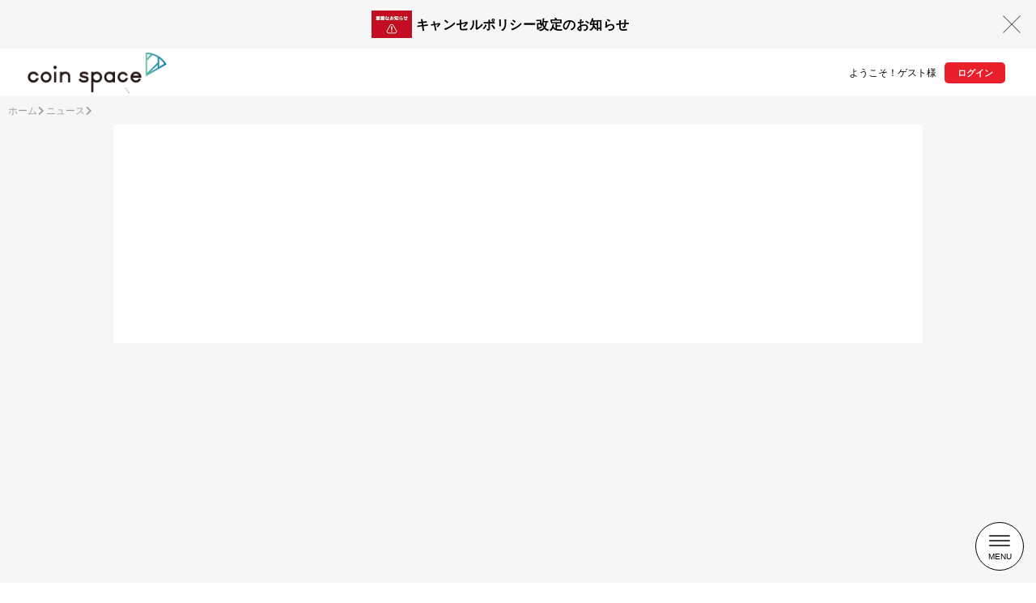

--- FILE ---
content_type: text/html;charset=utf-8
request_url: https://coinspace.jp/news/1042/
body_size: 103562
content:
<!DOCTYPE html><html  lang="ja"><head><meta charset="utf-8">
<meta name="viewport" content="width=device-width, initial-scale=1">
<link rel="stylesheet" href="https://use.fontawesome.com/releases/v5.8.2/css/all.css">
<style>@charset "UTF-8";abbr,address,article,aside,audio,b,blockquote,body,caption,cite,code,dd,del,dfn,dialog,div,dl,dt,em,fieldset,figure,footer,form,h1,h2,h3,h4,h5,h6,header,html,i,iframe,img,ins,kbd,label,legend,li,mark,nav,object,ol,p,pre,q,samp,section,small,span,strong,sub,sup,table,tbody,td,tfoot,th,thead,time,tr,ul,var,video{border:0;box-sizing:border-box;font-size:1em;margin:0;outline:0;padding:0}article,aside,details,figcaption,figure,footer,header,hgroup,main,menu,nav,section{display:block}html{font-size:62.5%}body{-webkit-text-size-adjust:100%;-moz-text-size-adjust:100%;text-size-adjust:100%}body,h1,h2,h3,h4,h5,h6,input,option,select,table,textarea{font-family:ヒラギノ角ゴ Pro,Hiragino Kaku Gothic Pro,メイリオ,Meiryo,sans-serif;-webkit-font-smoothing:antialiased;-moz-osx-font-smoothing:grayscale}h1,h2,h3,h4,h5,h6{font-weight:700}input,option,select,table,textarea{line-height:1.1}ol,ul{list-style:none}blockquote,q{quotes:none}:focus{outline:0}ins{text-decoration:none}del{text-decoration:line-through}img{vertical-align:top}a{transition:.3s ease-in-out}a:hover{filter:alpha(opacity=80);filter:"alpha(opacity=80)";opacity:.8}#__bs_notify__{border-radius:0!important;font-size:5px!important;line-height:100%!important;opacity:.3!important;padding:0 5px!important}.c-dev-title1{background:#000;color:#fff;font-size:1.6rem;line-height:1;margin:60px 0 20px;padding:6px 0 6px 15px}.c-dev-title2{background:#888;color:#fff;font-size:1.3rem;line-height:1;margin:50px 0 10px;padding:6px 0 6px 30px}.c-dev-message1{background:red;color:#fff;font-size:8px;left:0;line-height:1;opacity:.6;padding:3px 6px;position:fixed;top:0;z-index:9999}@media (width >= 768px){.sp-only{display:none}}@media screen and (width <= 767px){.pc-only{display:none}img{height:auto;max-width:100%}}body{font-size:10px;line-height:1.5;min-height:100vh;scroll-behavior:smooth}ol[class],ul[class]{list-style:none}a:not([class]){-webkit-text-decoration-skip:ink;text-decoration-skip-ink:auto}a{color:inherit;text-decoration:none}img{display:block;max-width:100%}article>*+*{margin-top:1em}button,input,pre,select,textarea{font:inherit}@media (prefers-reduced-motion:reduce){*{animation-duration:.01ms!important;animation-iteration-count:1!important;scroll-behavior:auto!important;transition-duration:.01ms!important}}</style>
<style>input,option,select,table,textarea{line-height:1.1}.sp-only{display:none}@media screen and (max-width:767px){.sp-only{display:block}}label{display:inline-block;margin-bottom:.5rem}main{min-height:calc(100vh - 450px)}.vm--modal{overflow:initial}.fade-enter-active{transition:all .5s}.fade-leave-active{transition:all 0s}.fade-enter,.fade-leave-to{opacity:0}.vfm{display:flex}.vfm .vfm__content{margin:auto;width:460px}</style>
<style>@charset "UTF-8";input,option,select,table,textarea{line-height:1.1}.sp-only{display:none}@media screen and (max-width:767px){.sp-only{display:block}}label{display:inline-block;margin-bottom:.5rem}main{min-height:calc(100vh - 450px)}.vm--modal{overflow:initial}.fade-enter-active{transition:all .5s}.fade-leave-active{transition:all 0s}.fade-enter,.fade-leave-to{opacity:0}body .v-toast{padding:10vh 0 0 7vw}@media screen and (max-width:767px){body .v-toast{padding:0}}body .v-toast .v-toast__item{border-radius:2px;font-size:15px;font-weight:300;line-height:1.1em;margin:10px 0 0;min-height:38px;opacity:1;padding:6px 20px;-webkit-tap-highlight-color:rgba(0,0,0,0);box-shadow:0 1px 3px #0000001f,0 1px 2px #0000003d}@media screen and (max-width:767px){body .v-toast .v-toast__item{margin:0;min-width:auto;padding:6px 20px;width:100%}}body .v-toast .v-toast__item--success{background-color:#4caf50}body .v-toast .v-toast__item .v-toast__text{font-family:ヒラギノ角ゴ Pro,Hiragino Kaku Gothic Pro,メイリオ,Meiryo,sans-serif;padding:0}@media screen and (max-width:767px){body .v-toast .v-toast__item .v-toast__text{text-align:right;width:100%}}body .v-toast .v-toast__item .v-toast__icon{display:inline-block;font-family:Font Awesome\ 5 Free;font-weight:900;line-height:1;margin-left:-.4rem;margin-right:.5rem}body .v-toast .v-toast__item .v-toast__icon:before{content:"";display:inline}</style>
<style>.vfm--fixed{position:fixed}.vfm--absolute{position:absolute}.vfm--inset{bottom:0;left:0;right:0;top:0}.vfm--overlay{background-color:#00000080;z-index:-1}.vfm--prevent-none{pointer-events:none}.vfm--prevent-auto{pointer-events:auto}.vfm--outline-none:focus{outline:none}@keyframes fade-in{0%{opacity:0}to{opacity:1}}@keyframes fade-out{0%{opacity:1}to{opacity:0}}.vfm-fade-enter-active{animation:fade-in .3s ease}.vfm-fade-leave-active{animation:fade-out .3s ease}.vfm-bounce-back{transition-duration:.3s;transition-property:transform}.vfm-slide-down-enter-active,.vfm-slide-down-leave-active,.vfm-slide-up-enter-active,.vfm-slide-up-leave-active{transition:transform .3s ease}.vfm-slide-down-enter-from,.vfm-slide-down-leave-to{transform:translateY(100vh)!important}.vfm-slide-up-enter-from,.vfm-slide-up-leave-to{transform:translateY(-100vh)!important}.vfm-slide-left-enter-active,.vfm-slide-left-leave-active,.vfm-slide-right-enter-active,.vfm-slide-right-leave-active{transition:transform .3s ease}.vfm-slide-right-enter-from,.vfm-slide-right-leave-to{transform:translate(100vw)!important}.vfm-slide-left-enter-from,.vfm-slide-left-leave-to{transform:translate(-100vw)!important}.vfm-swipe-banner-back,.vfm-swipe-banner-forward{bottom:0;position:fixed;top:0;width:27px;z-index:10}.vfm-swipe-banner-back{left:0}.vfm-swipe-banner-forward{right:0}</style>
<style>@keyframes fadeOut{0%{opacity:1}to{opacity:0}}.v-toast--fade-out{animation-name:fadeOut}@keyframes fadeInDown{0%{opacity:0;transform:translate3d(0,-100%,0)}to{opacity:1;transform:none}}.v-toast--fade-in-down{animation-name:fadeInDown}@keyframes fadeInUp{0%{opacity:0;transform:translate3d(0,100%,0)}to{opacity:1;transform:none}}.v-toast--fade-in-up{animation-name:fadeInUp}.fade-enter-active,.fade-leave-active{transition:opacity .15s ease-out}.fade-enter,.fade-leave-to{opacity:0}.v-toast{bottom:0;display:flex;left:0;overflow:hidden;padding:2em;pointer-events:none;position:fixed;right:0;top:0;z-index:1090}.v-toast__item{align-items:center;animation-duration:.15s;border-radius:.25em;box-shadow:0 1px 4px #0000001f,0 0 6px #0000000a;color:#fff;cursor:pointer;display:inline-flex;margin:.5em 0;min-height:3em;opacity:.92;pointer-events:auto}.v-toast__item--success{background-color:#28a745}.v-toast__item--info{background-color:#17a2b8}.v-toast__item--warning{background-color:#ffc107}.v-toast__item--error{background-color:#dc3545}.v-toast__item--default{background-color:#343a40}.v-toast__item--warning{color:#000}.v-toast__item.v-toast__item--bottom,.v-toast__item.v-toast__item--top{align-self:center}.v-toast__item.v-toast__item--bottom-right,.v-toast__item.v-toast__item--top-right{align-self:flex-end}.v-toast__item.v-toast__item--bottom-left,.v-toast__item.v-toast__item--top-left{align-self:flex-start}.v-toast__text{margin:0;padding:.5em 1em;word-break:break-word}.v-toast__icon{display:none}.v-toast.v-toast--top{flex-direction:column}.v-toast.v-toast--bottom{flex-direction:column-reverse}.v-toast.v-toast--custom-parent{position:absolute}@media screen and (max-width:768px){.v-toast{padding:0;position:fixed!important}}</style>
<style>.vc-popover-content-wrapper{--popover-horizontal-content-offset:8px;--popover-vertical-content-offset:10px;--popover-caret-horizontal-offset:18px;--popover-caret-vertical-offset:8px;display:block;outline:none;position:absolute;z-index:10}.vc-popover-content-wrapper:not(.is-interactive){pointer-events:none}.vc-popover-content{background-color:var(--vc-popover-content-bg);border:1px solid;border-color:var(--vc-popover-content-border);border-radius:var(--vc-rounded-lg);box-shadow:var(--vc-shadow-lg);color:var(--vc-popover-content-color);font-weight:var(--vc-font-medium);outline:none;padding:4px;position:relative;z-index:10}.vc-popover-content.direction-bottom{margin-top:var(--popover-vertical-content-offset)}.vc-popover-content.direction-top{margin-bottom:var(--popover-vertical-content-offset)}.vc-popover-content.direction-left{margin-right:var(--popover-horizontal-content-offset)}.vc-popover-content.direction-right{margin-left:var(--popover-horizontal-content-offset)}.vc-popover-caret{background-color:inherit;border-left:inherit;border-top:inherit;content:"";display:block;height:12px;position:absolute;width:12px;z-index:-1}.vc-popover-caret.direction-bottom{top:0}.vc-popover-caret.direction-bottom.align-left{transform:translateY(-50%) rotate(45deg)}.vc-popover-caret.direction-bottom.align-center{transform:translate(-50%) translateY(-50%) rotate(45deg)}.vc-popover-caret.direction-bottom.align-right{transform:translateY(-50%) rotate(45deg)}.vc-popover-caret.direction-top{top:100%}.vc-popover-caret.direction-top.align-left{transform:translateY(-50%) rotate(-135deg)}.vc-popover-caret.direction-top.align-center{transform:translate(-50%) translateY(-50%) rotate(-135deg)}.vc-popover-caret.direction-top.align-right{transform:translateY(-50%) rotate(-135deg)}.vc-popover-caret.direction-left{left:100%}.vc-popover-caret.direction-left.align-top{transform:translate(-50%) rotate(135deg)}.vc-popover-caret.direction-left.align-middle{transform:translateY(-50%) translate(-50%) rotate(135deg)}.vc-popover-caret.direction-left.align-bottom{transform:translate(-50%) rotate(135deg)}.vc-popover-caret.direction-right{left:0}.vc-popover-caret.direction-right.align-top{transform:translate(-50%) rotate(-45deg)}.vc-popover-caret.direction-right.align-middle{transform:translateY(-50%) translate(-50%) rotate(-45deg)}.vc-popover-caret.direction-right.align-bottom{transform:translate(-50%) rotate(-45deg)}.vc-popover-caret.align-left{left:var(--popover-caret-horizontal-offset)}.vc-popover-caret.align-center{left:50%}.vc-popover-caret.align-right{right:var(--popover-caret-horizontal-offset)}.vc-popover-caret.align-top{top:var(--popover-caret-vertical-offset)}.vc-popover-caret.align-middle{top:50%}.vc-popover-caret.align-bottom{bottom:var(--popover-caret-vertical-offset)}.vc-day-popover-row{align-items:center;display:flex;transition:var(--vc-day-content-transition)}.vc-day-popover-row-indicator{align-items:center;display:flex;flex-grow:0;justify-content:center;width:15px}.vc-day-popover-row-indicator span{transition:var(--vc-day-content-transition)}.vc-day-popover-row-label{align-items:center;display:flex;flex-grow:1;flex-wrap:none;font-size:var(--vc-text-xs);line-height:var(--vc-leading-normal);margin-left:4px;margin-right:4px;width:-moz-max-content;width:max-content}.vc-day-popover-row-highlight{border-radius:3px;height:5px;width:8px}.vc-day-popover-row-bar{height:3px;width:10px}.vc-base-icon{display:inline-block;stroke:currentColor;stroke-width:2;fill:none}.vc-header{display:grid;grid-gap:4px;align-items:center;height:30px;margin-top:10px;padding-left:10px;padding-right:10px}.vc-header.is-lg{font-size:var(--vc-text-lg)}.vc-header.is-xl{font-size:var(--vc-text-xl)}.vc-header.is-2xl{font-size:var(--vc-text-2xl)}.vc-header .vc-title-wrapper{grid-column:title;grid-row:1}.vc-header .vc-prev{grid-column:prev;grid-row:1}.vc-header .vc-next{grid-column:next;grid-row:1}.vc-header .vc-next,.vc-header .vc-prev,.vc-header .vc-title{align-items:center;border:0;border-radius:var(--vc-rounded);cursor:pointer;display:flex;pointer-events:auto;-webkit-user-select:none;-moz-user-select:none;user-select:none}.vc-header .vc-title{color:var(--vc-header-title-color);font-weight:var(--vc-font-semibold);line-height:30px;margin:0;padding:0 8px;white-space:nowrap}.vc-header .vc-title:hover{opacity:.75}.vc-header .vc-arrow{align-items:center;color:var(--vc-header-arrow-color);display:flex;height:30px;justify-content:center;margin:0;padding:0;width:28px}.vc-header .vc-arrow:hover{background:var(--vc-header-arrow-hover-bg)}.vc-header .vc-arrow:disabled{opacity:.25;pointer-events:none}.vc-nav-header{display:flex;justify-content:space-between}.vc-nav-arrow,.vc-nav-item,.vc-nav-title{border:0;border-radius:var(--vc-rounded);cursor:pointer;font-size:var(--vc-text-sm);margin:0;-webkit-user-select:none;-moz-user-select:none;user-select:none;white-space:nowrap}.vc-nav-arrow:hover,.vc-nav-item:hover,.vc-nav-title:hover{background-color:var(--vc-nav-hover-bg)}.vc-nav-arrow:disabled,.vc-nav-item:disabled,.vc-nav-title:disabled{opacity:.25;pointer-events:none}.vc-nav-title{color:var(--vc-nav-title-color);font-weight:var(--vc-font-bold);height:30px;line-height:var(--vc-leading-snug);padding:0 6px}.vc-nav-arrow{align-items:center;color:var(--vc-header-arrow-color);display:flex;height:30px;justify-content:center;padding:0;width:26px}.vc-nav-items{display:grid;grid-template-columns:repeat(3,1fr);grid-row-gap:2px;grid-column-gap:5px;margin-top:2px}.vc-nav-item{font-weight:var(--vc-font-semibold);line-height:var(--vc-leading-snug);padding:6px 0;text-align:center;width:48px}.vc-nav-item.is-active{background-color:var(--vc-nav-item-active-bg);color:var(--vc-nav-item-active-color);font-weight:var(--vc-font-bold)}.vc-nav-item.is-active:not(:focus){box-shadow:var(--vc-nav-item-active-box-shadow)}.vc-nav-item.is-current{color:var(--vc-nav-item-current-color)}.vc-day{min-height:32px;position:relative;z-index:1}.vc-monthly .is-not-in-month *{opacity:0;pointer-events:none}.vc-day-layer{bottom:0;left:0;pointer-events:none;position:absolute;right:0;top:0}.vc-day-box-center-center{align-items:center;display:flex;justify-content:center;transform-origin:50% 50%}.vc-day-box-left-center{align-items:center;display:flex;justify-content:flex-start;transform-origin:0 50%}.vc-day-box-right-center{align-items:center;display:flex;justify-content:flex-end;transform-origin:100% 50%}.vc-day-box-center-bottom{align-items:flex-end;display:flex;justify-content:center}.vc-day-content{align-items:center;border-radius:var(--vc-rounded-full);cursor:pointer;display:flex;font-size:var(--vc-text-sm);font-weight:var(--vc-font-medium);height:28px;justify-content:center;line-height:28px;-webkit-user-select:none;-moz-user-select:none;user-select:none;width:28px}.vc-day-content:hover{background-color:var(--vc-day-content-hover-bg)}.vc-day-content.vc-disabled{color:var(--vc-day-content-disabled-color)}.vc-content:not(.vc-base){color:var(--vc-content-color);font-weight:var(--vc-font-bold)}.vc-highlights{overflow:hidden;pointer-events:none;z-index:-1}.vc-highlight{height:28px;width:28px}.vc-highlight.vc-highlight-base-start{border-radius:0!important;border-right-width:0!important;width:50%!important}.vc-highlight.vc-highlight-base-end{border-left-width:0!important;border-radius:0!important;width:50%!important}.vc-highlight.vc-highlight-base-middle{border-left-width:0!important;border-radius:0!important;border-right-width:0!important;margin:0 -1px;width:100%}.vc-highlight-bg-none,.vc-highlight-bg-outline{background-color:var(--vc-highlight-outline-bg);border:2px solid;border-color:var(--vc-highlight-outline-border);border-radius:var(--vc-rounded-full)}.vc-highlight-bg-light{background-color:var(--vc-highlight-light-bg);border-radius:var(--vc-rounded-full)}.vc-highlight-bg-solid{background-color:var(--vc-highlight-solid-bg);border-radius:var(--vc-rounded-full)}.vc-highlight-content-none,.vc-highlight-content-outline{color:var(--vc-highlight-outline-content-color);font-weight:var(--vc-font-bold)}.vc-highlight-content-light{color:var(--vc-highlight-light-content-color);font-weight:var(--vc-font-bold)}.vc-highlight-content-solid{color:var(--vc-highlight-solid-content-color);font-weight:var(--vc-font-bold)}.vc-dots{align-items:center;display:flex;justify-content:center}.vc-dot{border-radius:9999px;height:5px;transition:var(--vc-day-content-transition);width:5px}.vc-dot:not(:last-child){margin-right:3px}.vc-bars{align-items:center;display:flex;justify-content:flex-start;width:75%}.vc-bar{flex-grow:1;height:3px;transition:var(--vc-day-content-transition)}.vc-dot{background-color:var(--vc-dot-bg)}.vc-bar{background-color:var(--vc-bar-bg)}.vc-pane{min-width:250px}.vc-weeknumber{align-items:center;display:flex;justify-content:center;position:absolute}.vc-weeknumber.is-left{left:calc(var(--vc-weeknumber-offset-inside)*-1)}.vc-weeknumber.is-right{right:calc(var(--vc-weeknumber-offset-inside)*-1)}.vc-weeknumber.is-left-outside{left:calc(var(--vc-weeknumber-offset-outside)*-1)}.vc-weeknumber.is-right-outside{right:calc(var(--vc-weeknumber-offset-outside)*-1)}.vc-weeknumber-content{align-items:center;color:var(--vc-weeknumber-color);display:flex;font-size:var(--vc-text-xs);font-style:italic;font-weight:var(--vc-font-medium);height:28px;justify-content:center;margin-top:2px;-webkit-user-select:none;-moz-user-select:none;user-select:none;width:28px}.vc-weeks{position:relative;-webkit-overflow-scrolling:touch;min-width:232px;padding:6px}.vc-weeks.vc-show-weeknumbers-left{margin-left:var(--vc-weeknumber-offset-inside)}.vc-weeks.vc-show-weeknumbers-right{margin-right:var(--vc-weeknumber-offset-inside)}.vc-weekday{color:var(--vc-weekday-color);cursor:default;font-size:var(--vc-text-sm);font-weight:var(--vc-font-bold);line-height:14px;padding-bottom:8px;padding-top:4px;text-align:center;-webkit-user-select:none;-moz-user-select:none;user-select:none}.vc-week,.vc-weekdays{display:grid;grid-template-columns:repeat(7,1fr);position:relative}.vc-pane-container{position:relative;width:100%}.vc-pane-container.in-transition{overflow:hidden}.vc-pane-layout{display:grid}.vc-pane-header-wrapper{pointer-events:none;position:absolute;top:0;width:100%}.vc-day-popover-container{font-size:var(--vc-text-xs);font-weight:var(--vc-font-medium)}.vc-day-popover-header{color:var(--vc-day-popover-header-color);font-size:var(--vc-text-xs);font-weight:var(--vc-font-semibold);text-align:center}.vc-base-select{align-items:center;display:flex;font-size:var(--vc-text-base);font-weight:var(--vc-font-medium);height:30px;justify-content:center;position:relative}.vc-base-select.vc-has-icon select{padding:0 27px 0 9px}.vc-base-select.vc-has-icon .vc-base-sizer{padding:0 28px 0 10px}.vc-base-select.vc-fit-content select{left:0;position:absolute;top:0;width:100%}.vc-base-select .vc-base-icon{opacity:.6;pointer-events:none;position:absolute;right:4px;top:6px}.vc-base-select .vc-base-sizer{color:transparent;font-size:var(--vc-text-base);font-weight:var(--vc-font-medium);margin:0;padding:0 8px}.vc-base-select select{-webkit-appearance:none;-moz-appearance:none;appearance:none;background-color:var(--vc-select-bg);background-image:none;border-radius:var(--vc-rounded);color:var(--vc-select-color);cursor:pointer;display:inline-flex;display:block;height:30px;justify-content:center;line-height:var(--leading-none);margin:0;padding:0 7px;text-align:center;text-indent:0;width:-moz-max-content;width:max-content}.vc-base-select select:hover{background-color:var(--vc-select-hover-bg)}.vc-base-select select.vc-align-left{text-align:left}.vc-base-select select.vc-align-right{text-align:right}.vc-time-picker{align-items:center;display:flex;flex-direction:column;padding:8px 4px}.vc-time-picker.vc-invalid{opacity:.5;pointer-events:none}.vc-time-picker.vc-attached{border-top:1px solid var(--vc-time-picker-border)}.vc-time-picker>*+*{margin-top:4px}.vc-time-header{align-items:center;display:flex;font-size:var(--vc-text-sm);font-weight:var(--vc-font-semibold);line-height:21px;margin-top:-4px;padding-left:4px;padding-right:4px;text-transform:uppercase}.vc-time-select-group{align-items:center;background:var(--vc-time-select-group-bg);border:1px solid var(--vc-time-select-group-border);border-radius:var(--vc-rounded-md);display:inline-flex;padding:0 4px}.vc-time-select-group .vc-base-icon{color:var(--vc-time-select-group-icon-color);margin-right:4px}.vc-time-select-group select{background:transparent;padding:0 4px}.vc-time-weekday{color:var(--vc-time-weekday-color);letter-spacing:var(--tracking-wide)}.vc-time-month{color:var(--vc-time-month-color);margin-left:8px}.vc-time-day{color:var(--vc-time-day-color);margin-left:4px}.vc-time-year{color:var(--vc-time-year-color);margin-left:8px}.vc-time-colon{margin:0 1px 2px 2px}.vc-time-decimal{margin:0 0 0 1px}.vc-none-enter-active,.vc-none-leave-active{transition-duration:0s}.vc-fade-enter-active,.vc-fade-leave-active,.vc-slide-down-enter-active,.vc-slide-down-leave-active,.vc-slide-fade-enter-active,.vc-slide-fade-leave-active,.vc-slide-left-enter-active,.vc-slide-left-leave-active,.vc-slide-right-enter-active,.vc-slide-right-leave-active,.vc-slide-up-enter-active,.vc-slide-up-leave-active{backface-visibility:hidden;pointer-events:none;transition:transform var(--vc-slide-duration) var(--vc-slide-timing),opacity var(--vc-slide-duration) var(--vc-slide-timing)}.vc-fade-leave-active,.vc-none-leave-active,.vc-slide-down-leave-active,.vc-slide-left-leave-active,.vc-slide-right-leave-active,.vc-slide-up-leave-active{position:absolute!important;width:100%}.vc-fade-enter-from,.vc-fade-leave-to,.vc-none-enter-from,.vc-none-leave-to,.vc-slide-down-enter-from,.vc-slide-down-leave-to,.vc-slide-fade-enter-from,.vc-slide-fade-leave-to,.vc-slide-left-enter-from,.vc-slide-left-leave-to,.vc-slide-right-enter-from,.vc-slide-right-leave-to,.vc-slide-up-enter-from,.vc-slide-up-leave-to{opacity:0}.vc-slide-fade-enter-from.direction-left,.vc-slide-fade-leave-to.direction-left,.vc-slide-left-enter-from,.vc-slide-right-leave-to{transform:translate(var(--vc-slide-translate))}.vc-slide-fade-enter-from.direction-right,.vc-slide-fade-leave-to.direction-right,.vc-slide-left-leave-to,.vc-slide-right-enter-from{transform:translate(calc(var(--vc-slide-translate)*-1))}.vc-slide-down-leave-to,.vc-slide-fade-enter-from.direction-top,.vc-slide-fade-leave-to.direction-top,.vc-slide-up-enter-from{transform:translateY(var(--vc-slide-translate))}.vc-slide-down-enter-from,.vc-slide-fade-enter-from.direction-bottom,.vc-slide-fade-leave-to.direction-bottom,.vc-slide-up-leave-to{transform:translateY(calc(var(--vc-slide-translate)*-1))}:root{--vc-white:#fff;--vc-black:#000;--vc-gray-50:#f8fafc;--vc-gray-100:#f1f5f9;--vc-gray-200:#e2e8f0;--vc-gray-300:#cbd5e1;--vc-gray-400:#94a3b8;--vc-gray-500:#64748b;--vc-gray-600:#475569;--vc-gray-700:#334155;--vc-gray-800:#1e293b;--vc-gray-900:#0f172a;--vc-font-family:BlinkMacSystemFont,-apple-system,"Segoe UI","Roboto","Oxygen","Ubuntu","Cantarell","Fira Sans","Droid Sans","Helvetica Neue","Helvetica","Arial",sans-serif;--vc-font-normal:400;--vc-font-medium:500;--vc-font-semibold:600;--vc-font-bold:700;--vc-text-2xs:10px;--vc-text-xs:12px;--vc-text-sm:14px;--vc-text-base:16px;--vc-text-lg:18px;--vc-text-xl:20px;--vc-text-2xl:24px;--vc-leading-none:1;--vc-leading-tight:1.25;--vc-leading-snug:1.375;--vc-leading-normal:1.5;--vc-rounded:.25rem;--vc-rounded-md:.375rem;--vc-rounded-lg:.5rem;--vc-rounded-full:9999px;--vc-shadow:0 1px 3px 0 rgba(0,0,0,.1),0 1px 2px 0 rgba(0,0,0,.06);--vc-shadow-lg:0 10px 15px -3px rgba(0,0,0,.1),0 4px 6px -2px rgba(0,0,0,.05);--vc-shadow-inner:inset 0 2px 4px 0 rgba(0,0,0,.06);--vc-slide-translate:22px;--vc-slide-duration:.15s;--vc-slide-timing:ease;--vc-day-content-transition:all .13s ease-in;--vc-weeknumber-offset-inside:26px;--vc-weeknumber-offset-outside:34px}.vc-gray{--vc-accent-50:var(--vc-gray-50);--vc-accent-100:var(--vc-gray-100);--vc-accent-200:var(--vc-gray-200);--vc-accent-300:var(--vc-gray-300);--vc-accent-400:var(--vc-gray-400);--vc-accent-500:var(--vc-gray-500);--vc-accent-600:var(--vc-gray-600);--vc-accent-700:var(--vc-gray-700);--vc-accent-800:var(--vc-gray-800);--vc-accent-900:var(--vc-gray-900)}.vc-red{--vc-accent-50:#fef2f2;--vc-accent-100:#fee2e2;--vc-accent-200:#fecaca;--vc-accent-300:#fca5a5;--vc-accent-400:#f87171;--vc-accent-500:#ef4444;--vc-accent-600:#dc2626;--vc-accent-700:#b91c1c;--vc-accent-800:#991b1b;--vc-accent-900:#7f1d1d}.vc-orange{--vc-accent-50:#fff7ed;--vc-accent-100:#ffedd5;--vc-accent-200:#fed7aa;--vc-accent-300:#fdba74;--vc-accent-400:#fb923c;--vc-accent-500:#f97316;--vc-accent-600:#ea580c;--vc-accent-700:#c2410c;--vc-accent-800:#9a3412;--vc-accent-900:#7c2d12}.vc-yellow{--vc-accent-50:#fefce8;--vc-accent-100:#fef9c3;--vc-accent-200:#fef08a;--vc-accent-300:#fde047;--vc-accent-400:#facc15;--vc-accent-500:#eab308;--vc-accent-600:#ca8a04;--vc-accent-700:#a16207;--vc-accent-800:#854d0e;--vc-accent-900:#713f12}.vc-green{--vc-accent-50:#f0fdf4;--vc-accent-100:#dcfce7;--vc-accent-200:#bbf7d0;--vc-accent-300:#86efac;--vc-accent-400:#4ade80;--vc-accent-500:#22c55e;--vc-accent-600:#16a34a;--vc-accent-700:#15803d;--vc-accent-800:#166534;--vc-accent-900:#14532d}.vc-teal{--vc-accent-50:#f0fdfa;--vc-accent-100:#ccfbf1;--vc-accent-200:#99f6e4;--vc-accent-300:#5eead4;--vc-accent-400:#2dd4bf;--vc-accent-500:#14b8a6;--vc-accent-600:#0d9488;--vc-accent-700:#0f766e;--vc-accent-800:#115e59;--vc-accent-900:#134e4a}.vc-blue{--vc-accent-50:#eff6ff;--vc-accent-100:#dbeafe;--vc-accent-200:#bfdbfe;--vc-accent-300:#93c5fd;--vc-accent-400:#60a5fa;--vc-accent-500:#3b82f6;--vc-accent-600:#2563eb;--vc-accent-700:#1d4ed8;--vc-accent-800:#1e40af;--vc-accent-900:#1e3a8a}.vc-indigo{--vc-accent-50:#eef2ff;--vc-accent-100:#e0e7ff;--vc-accent-200:#c7d2fe;--vc-accent-300:#a5b4fc;--vc-accent-400:#818cf8;--vc-accent-500:#6366f1;--vc-accent-600:#4f46e5;--vc-accent-700:#4338ca;--vc-accent-800:#3730a3;--vc-accent-900:#312e81}.vc-purple{--vc-accent-50:#faf5ff;--vc-accent-100:#f3e8ff;--vc-accent-200:#e9d5ff;--vc-accent-300:#d8b4fe;--vc-accent-400:#c084fc;--vc-accent-500:#a855f7;--vc-accent-600:#9333ea;--vc-accent-700:#7e22ce;--vc-accent-800:#6b21a8;--vc-accent-900:#581c87}.vc-pink{--vc-accent-50:#fdf2f8;--vc-accent-100:#fce7f3;--vc-accent-200:#fbcfe8;--vc-accent-300:#f9a8d4;--vc-accent-400:#f472b6;--vc-accent-500:#ec4899;--vc-accent-600:#db2777;--vc-accent-700:#be185d;--vc-accent-800:#9d174d;--vc-accent-900:#831843}.vc-focus:focus-within{box-shadow:var(--vc-focus-ring);outline:0}.vc-light{--vc-color:var(--vc-gray-900);--vc-bg:var(--vc-white);--vc-border:var(--vc-gray-300);--vc-hover-bg:rgba(204,214,224,.3);--vc-focus-ring:0 0 0 2px rgba(59,131,246,.4);--vc-header-arrow-color:var(--vc-gray-500);--vc-header-arrow-hover-bg:var(--vc-gray-200);--vc-header-title-color:var(--vc-gray-900);--vc-weekday-color:var(--vc-gray-500);--vc-weeknumber-color:var(--vc-gray-400);--vc-nav-hover-bg:var(--vc-gray-200);--vc-nav-title-color:var(--vc-gray-900);--vc-nav-item-hover-box-shadow:none;--vc-nav-item-active-color:var(--vc-white);--vc-nav-item-active-bg:var(--vc-accent-500);--vc-nav-item-active-box-shadow:var(--vc-shadow);--vc-nav-item-current-color:var(--vc-accent-600);--vc-day-popover-container-color:var(--vc-white);--vc-day-popover-container-bg:var(--vc-gray-800);--vc-day-popover-container-border:var(--vc-gray-700);--vc-day-popover-header-color:var(--vc-gray-700);--vc-popover-content-color:var(--vc-gray-900);--vc-popover-content-bg:var(--vc-gray-50);--vc-popover-content-border:var(--vc-gray-300);--vc-time-picker-border:var(--vc-gray-300);--vc-time-weekday-color:var(--vc-gray-700);--vc-time-month-color:var(--vc-accent-600);--vc-time-day-color:var(--vc-accent-600);--vc-time-year-color:var(--vc-gray-500);--vc-time-select-group-bg:var(--vc-gray-50);--vc-time-select-group-border:var(--vc-gray-300);--vc-time-select-group-icon-color:var(--vc-accent-500);--vc-select-color:var(--vc-gray-900);--vc-select-bg:var(--vc-gray-100);--vc-select-hover-bg:var(--vc-gray-200);--vc-day-content-hover-bg:var(--vc-hover-bg);--vc-day-content-disabled-color:var(--vc-gray-400)}.vc-light .vc-attr,.vc-light.vc-attr{--vc-content-color:var(--vc-accent-600);--vc-highlight-outline-bg:var(--vc-white);--vc-highlight-outline-border:var(--vc-accent-600);--vc-highlight-outline-content-color:var(--vc-accent-700);--vc-highlight-light-bg:var(--vc-accent-200);--vc-highlight-light-content-color:var(--vc-accent-900);--vc-highlight-solid-bg:var(--vc-accent-600);--vc-highlight-solid-content-color:var(--vc-white);--vc-dot-bg:var(--vc-accent-600);--vc-bar-bg:var(--vc-accent-600)}.vc-dark{--vc-color:var(--vc-white);--vc-bg:var(--vc-gray-900);--vc-border:var(--vc-gray-700);--vc-hover-bg:rgba(114,129,151,.3);--vc-focus-ring:0 0 0 2px rgba(59,130,246,.7);--vc-header-arrow-color:var(--vc-gray-300);--vc-header-arrow-hover-bg:var(--vc-gray-800);--vc-header-title-color:var(--vc-gray-100);--vc-weekday-color:var(--vc-accent-200);--vc-weeknumber-color:var(--vc-gray-500);--vc-nav-hover-bg:var(--vc-gray-700);--vc-nav-title-color:var(--vc-gray-100);--vc-nav-item-hover-box-shadow:none;--vc-nav-item-active-color:var(--vc-white);--vc-nav-item-active-bg:var(--vc-accent-500);--vc-nav-item-active-box-shadow:none;--vc-nav-item-current-color:var(--vc-accent-400);--vc-day-popover-container-color:var(--vc-gray-800);--vc-day-popover-container-bg:var(--vc-white);--vc-day-popover-container-border:var(--vc-gray-100);--vc-day-popover-header-color:var(--vc-gray-300);--vc-popover-content-color:var(--vc-white);--vc-popover-content-bg:var(--vc-gray-800);--vc-popover-content-border:var(--vc-gray-700);--vc-time-picker-border:var(--vc-gray-700);--vc-time-weekday-color:var(--vc-gray-400);--vc-time-month-color:var(--vc-accent-400);--vc-time-day-color:var(--vc-accent-400);--vc-time-year-color:var(--vc-gray-500);--vc-time-select-group-bg:var(--vc-gray-700);--vc-time-select-group-border:var(--vc-gray-500);--vc-time-select-group-icon-color:var(--vc-accent-400);--vc-select-color:var(--vc-gray-200);--vc-select-bg:var(--vc-gray-700);--vc-select-hover-bg:var(--vc-gray-600);--vc-day-content-hover-bg:var(--vc-hover-bg);--vc-day-content-disabled-color:var(--vc-gray-600)}.vc-dark .vc-attr,.vc-dark.vc-attr{--vc-content-color:var(--vc-accent-500);--vc-highlight-outline-bg:var(--vc-gray-900);--vc-highlight-outline-border:var(--vc-accent-300);--vc-highlight-outline-content-color:var(--vc-accent-200);--vc-highlight-light-bg:var(--vc-accent-800);--vc-highlight-light-content-color:var(--vc-accent-100);--vc-highlight-solid-bg:var(--vc-accent-500);--vc-highlight-solid-content-color:var(--vc-white);--vc-dot-bg:var(--vc-accent-500);--vc-bar-bg:var(--vc-accent-500)}.vc-container{background-color:var(--vc-bg);color:var(--vc-color);display:inline-flex;font-family:var(--vc-font-family);height:-moz-max-content;height:max-content;position:relative;width:-moz-max-content;width:max-content;-webkit-font-smoothing:antialiased;-moz-osx-font-smoothing:grayscale;-webkit-tap-highlight-color:transparent}.vc-container,.vc-container *{box-sizing:border-box}.vc-container :focus,.vc-container:focus{outline:none}.vc-container .vc-container{border:none}.vc-bordered{border:1px solid;border-color:var(--vc-border);border-radius:var(--vc-rounded-lg)}.vc-expanded{min-width:100%}.vc-transparent{background-color:transparent}.vc-date-picker-content{background-color:var(--vc-bg);padding:0}.vc-date-picker-content .vc-container{border:0}</style>
<style>.custom-button[data-v-991b0432]{background-color:#fff;border:1px solid transparent;border-radius:4px;color:#fff;cursor:pointer;font-size:13px;font-weight:500;height:30px;outline:none;padding:0 20px;position:relative;-webkit-transition:all .25s cubic-bezier(.645,.045,.355,1)}.custom-button-content[data-v-991b0432]{position:relative}.custom-button svg[data-v-991b0432]{position:relative;fill:#1e90ff}.custom-button .custom-button-effect[data-v-991b0432],.custom-button svg[data-v-991b0432]{-webkit-transition:all .45s cubic-bezier(.23,1,.32,1) 0s;transition:all .45s cubic-bezier(.23,1,.32,1) 0s}.custom-button .custom-button-effect[data-v-991b0432]{background:#1e90ff;border-radius:4px;bottom:0;height:30px;left:0;position:absolute;right:0;top:0;-webkit-transform:scale(0);transform:scale(0);width:100%}.custom-button.with-border[data-v-991b0432]{border:1px solid #eaeaea}.custom-button.is-hover[data-v-991b0432],.custom-button[data-v-991b0432]:hover{border:1px solid transparent!important}.custom-button.is-hover .custom-button-effect[data-v-991b0432],.custom-button:hover .custom-button-effect[data-v-991b0432]{opacity:.6;-webkit-transform:scale(1);transform:scale(1)}.custom-button.is-hover svg[data-v-991b0432],.custom-button:hover svg[data-v-991b0432]{fill:#fff!important}.custom-button.is-hover .custom-button-content[data-v-991b0432],.custom-button:hover .custom-button-content[data-v-991b0432]{color:#fff!important}.custom-button.is-selected[data-v-991b0432]{border:1px solid transparent!important}.custom-button.is-selected .custom-button-effect[data-v-991b0432]{opacity:1;-webkit-transform:scale(1);transform:scale(1)}.custom-button.is-selected svg[data-v-991b0432]{fill:#fff!important}.custom-button.is-selected .custom-button-content[data-v-991b0432]{color:#fff!important}.custom-button.is-dark[data-v-991b0432]{background-color:#424242}.custom-button.is-dark.with-border[data-v-991b0432]{border-color:#757575}.custom-button.is-dark svg[data-v-991b0432]{fill:#fff!important}.custom-button.round[data-v-991b0432]{border-radius:50%;height:24px;padding:0;width:24px}.custom-button.round .custom-button-effect[data-v-991b0432]{border-radius:50%;height:24px}.field[data-v-f5832120]{position:relative}.field.is-dark .field-label[data-v-f5832120]{color:#ffffffb3}.field.is-dark .field-input[data-v-f5832120]{background-color:#424242;border-color:#ffffffb3;color:#ffffffb3}.field.is-dark.is-disabled .field-input[data-v-f5832120],.field.is-dark.is-disabled .field-label[data-v-f5832120]{color:#000}.field-label[data-v-f5832120]{color:#0000008a;cursor:pointer;font-size:11px;left:13px;opacity:0;position:absolute;top:5px;-webkit-transform:translateY(25%);transform:translateY(25%);-webkit-transition:all .25s cubic-bezier(.645,.045,.355,1);transition:all .25s cubic-bezier(.645,.045,.355,1)}.field-input[data-v-f5832120]{-webkit-appearance:none;background-color:#fff;border:1px solid rgba(0,0,0,.2);border-radius:4px;cursor:pointer;font-size:14px;font-weight:400;height:42px;min-height:42px;outline:none;padding-left:12px;padding-right:44px;position:relative;-webkit-transition-duration:.3s;transition-duration:.3s;width:100%;z-index:0}.field-input.no-clear-button[data-v-f5832120]{padding:0 12px}.field-clear-button[data-v-f5832120]{bottom:0;margin:auto 0;position:absolute;right:12px;top:0}.field.has-error .field-input[data-v-f5832120]{border-color:#ff4500}.field.has-error .field-label[data-v-f5832120]{font-size:11px;opacity:1;-webkit-transform:translateY(0);transform:translateY(0)}.field.has-error .field-input[data-v-f5832120]{padding-top:14px}.field.has-value .field-label[data-v-f5832120]{font-size:11px;opacity:1;-webkit-transform:translateY(0);transform:translateY(0)}.field.has-value:not(.no-label) .field-input[data-v-f5832120]{padding-top:14px}.field.is-focused .field-input[data-v-f5832120]{border-color:#1e90ff}.field.is-focused .field-label[data-v-f5832120]{color:#1e90ff}.field.is-disabled .field-input[data-v-f5832120]{background:#f2f2f2;border-color:#ccc}.field.is-disabled .field-input[data-v-f5832120],.field.is-disabled .field-label[data-v-f5832120]{cursor:default}.field .text-danger[data-v-f5832120]{color:#ff4500}.field.is-dark[data-v-f5832120] ::-webkit-input-placeholder{color:#ffffffb3}.field.is-dark[data-v-f5832120] ::-moz-placeholder{color:#ffffffb3;opacity:1}.field.is-dark[data-v-f5832120] :-ms-input-placeholder{color:#ffffffb3}.field.is-dark[data-v-f5832120] ::-ms-input-placeholder{color:#ffffffb3}.field.is-dark[data-v-f5832120] ::placeholder{color:#ffffffb3}.field.is-dark.is-disabled[data-v-f5832120] ::-webkit-input-placeholder{color:#424242}.field.is-dark.is-disabled[data-v-f5832120] ::-moz-placeholder{color:#424242;opacity:1}.field.is-dark.is-disabled[data-v-f5832120] :-ms-input-placeholder{color:#424242}.field.is-dark.is-disabled[data-v-f5832120] ::-ms-input-placeholder{color:#424242}.field.is-dark.is-disabled[data-v-f5832120] ::placeholder{color:#424242}.field.sm .field-input[data-v-f5832120]{font-size:12px;height:36px;min-height:36px}.field.sm .field-label[data-v-f5832120]{font-size:10px}.field.sm.has-value:not(.no-label) .field-input[data-v-f5832120]{padding-top:12px}.field.lg .field-input[data-v-f5832120]{font-size:16px;height:48px;min-height:48px}.field.lg .field-label[data-v-f5832120]{font-size:14px}.field.lg.has-value:not(.no-label) .field-input[data-v-f5832120]{padding-top:16px}.shortcuts-container[data-v-2f9dc106]{border-right:1px solid #eaeaea;max-width:140px;min-width:140px;overflow:auto;padding:10px 5px;width:140px}.shortcuts-container button.shortcut-button[data-v-2f9dc106]{margin-bottom:10px;width:100%}.shortcuts-container.is-dark[data-v-2f9dc106]{border-color:#757575}@media screen and (max-width:415px){.shortcuts-container[data-v-2f9dc106]:not(.inline){border-bottom:1px solid #eaeaea;border-right:0;height:52px!important;max-width:100%;max-width:100vw;min-width:100%;min-width:100vw;width:100%;-webkit-box-orient:horizontal;-webkit-box-direction:normal;display:-webkit-box;display:-ms-flexbox;display:flex;-ms-flex-direction:row;flex-direction:row;white-space:nowrap}.shortcuts-container:not(.inline) .shortcut-button[data-v-2f9dc106]{margin-bottom:0}.shortcuts-container:not(.inline) .shortcut-button[data-v-2f9dc106]:not(:last-child){margin-right:10px}.shortcuts-container.is-dark[data-v-2f9dc106]{border-color:#757575}}.year-month-selector[data-v-ea844e0e]{background-color:#fff;bottom:0;color:#424242;left:0;padding:10px;position:absolute;right:0;top:0}.year-month-selector.dark[data-v-ea844e0e]{background-color:#424242;color:#fff}.year-month-selector .month-button[data-v-ea844e0e]{text-transform:capitalize}.week-days[data-v-a5a27e8c]{height:41px;text-transform:capitalize}.week-days.is-dark .week-days-container[data-v-a5a27e8c]{color:#a8a8a8!important}@media screen and (max-width:415px){:not(.inline) .datepicker-week[data-v-a5a27e8c]{height:21px!important}}.datepicker-container[data-v-6aa00e26]{padding:0 5px;position:relative;width:260px}.datepicker-container.range.has-shortcuts[data-v-6aa00e26]{width:400px}.datepicker-container.p-0[data-v-6aa00e26]{padding:0}.datepicker-container .padding-button[data-v-6aa00e26]{padding:5px 3px!important}.datepicker-container .calendar[data-v-6aa00e26]{position:relative}.datepicker-container .datepicker-controls[data-v-6aa00e26]{height:56px}.datepicker-container .datepicker-controls .arrow-month[data-v-6aa00e26]{-webkit-box-flex:0;-ms-flex:0 0 40px;flex:0 0 40px}.datepicker-container .datepicker-controls .datepicker-button[data-v-6aa00e26]{background:transparent;border:none;cursor:pointer;outline:none;padding:0 10px}.datepicker-container .datepicker-controls .datepicker-button svg[data-v-6aa00e26]{height:17px;width:17px;fill:#2c3e50}.datepicker-container .datepicker-controls .datepicker-button.datepicker-prev[data-v-6aa00e26]{text-align:left!important}.datepicker-container .datepicker-controls .datepicker-button.datepicker-next[data-v-6aa00e26]{text-align:right!important}.datepicker-container .datepicker-controls .datepicker-container-label[data-v-6aa00e26]{font-size:16px;height:56px;overflow:hidden;position:relative;text-transform:capitalize}.datepicker-container .datepicker-controls .date-buttons[data-v-6aa00e26]{font-weight:400;text-transform:capitalize}.datepicker-container .month-container[data-v-6aa00e26]{overflow:hidden;position:relative}.datepicker-container .datepicker-days[data-v-6aa00e26]{display:-webkit-box;display:flex;display:-ms-flexbox;flex-wrap:wrap;-ms-flex-wrap:wrap;overflow:hidden}.datepicker-container .datepicker-days .datepicker-day[data-v-6aa00e26]{height:41px;-webkit-box-flex:1;-ms-flex-positive:1;background:transparent;border:none;flex-grow:1;font-size:13px;outline:none;position:relative;width:14.28571%}.datepicker-container .datepicker-days .datepicker-day.enable[data-v-6aa00e26]{cursor:pointer}.datepicker-container .datepicker-days .datepicker-day .datepicker-today[data-v-6aa00e26],.datepicker-container .datepicker-days .datepicker-day-effect[data-v-6aa00e26]{border-radius:4px;bottom:0;height:30px;left:0;margin:auto;position:absolute;right:0;top:0;-webkit-transition:all .45s cubic-bezier(.23,1,.32,1) 0s;transition:all .45s cubic-bezier(.23,1,.32,1) 0s;width:30px}.datepicker-container .datepicker-days .datepicker-day .datepicker-day-effect[data-v-6aa00e26]{background:#1e90ff;margin:auto;opacity:.6;-webkit-transform:scale(0);transform:scale(0)}.datepicker-container .datepicker-days .datepicker-day .datepicker-today[data-v-6aa00e26]{background-color:#eaeaea}.datepicker-container .datepicker-days .datepicker-day .datepicker-day-text[data-v-6aa00e26]{color:#000;position:relative}.datepicker-container .datepicker-days .datepicker-day .datepicker-day-keyboard-selected[data-v-6aa00e26]{background-color:#afafaf;border-radius:50%;bottom:0;height:26px;left:0;margin:auto;opacity:.7;position:absolute;right:0;top:0;-webkit-transition:all .45s cubic-bezier(.23,1,.32,1) 0s;transition:all .45s cubic-bezier(.23,1,.32,1) 0s;width:26px}.datepicker-container .datepicker-days .datepicker-day:hover .datepicker-day-text[data-v-6aa00e26]{color:#fff}.datepicker-container .datepicker-days .datepicker-day:hover .datepicker-day-effect[data-v-6aa00e26]{opacity:.6;-webkit-transform:scale(1);transform:scale(1)}.datepicker-container .datepicker-days .datepicker-day.between .datepicker-day-text[data-v-6aa00e26]{color:#fff}.datepicker-container .datepicker-days .datepicker-day.between .datepicker-day-effect[data-v-6aa00e26]{border-radius:0;opacity:.5;-webkit-transform:scale(1);transform:scale(1);width:100%}.datepicker-container .datepicker-days .datepicker-day.between.first .datepicker-day-effect[data-v-6aa00e26]{border-bottom-left-radius:4px;border-top-left-radius:4px}.datepicker-container .datepicker-days .datepicker-day.between.last .datepicker-day-effect[data-v-6aa00e26]{border-bottom-right-radius:4px;border-top-right-radius:4px}.datepicker-container .datepicker-days .datepicker-day.between .datepicker-day-keyboard-selected[data-v-6aa00e26],.datepicker-container .datepicker-days .datepicker-day.between.first .datepicker-day-keyboard-selected[data-v-6aa00e26],.datepicker-container .datepicker-days .datepicker-day.between.last .datepicker-day-keyboard-selected[data-v-6aa00e26]{background-color:#000000a8}.datepicker-container .datepicker-days .datepicker-day.selected .datepicker-day-text[data-v-6aa00e26]{color:#fff;font-weight:700}.datepicker-container .datepicker-days .datepicker-day.selected .datepicker-day-effect[data-v-6aa00e26]{opacity:1;-webkit-transform:scale(1);transform:scale(1)}.datepicker-container .datepicker-days .datepicker-day.selected .datepicker-day-keyboard-selected[data-v-6aa00e26]{background-color:#000000a8}.datepicker-container .datepicker-days .datepicker-day.disabled .datepicker-day-text[data-v-6aa00e26]{color:#ccc}.datepicker-container .datepicker-days .datepicker-day.disabled.selected[data-v-6aa00e26]{color:#fff}.datepicker-container .datepicker-days .datepicker-day.disabled .datepicker-day-effect[data-v-6aa00e26]{opacity:0;-webkit-transform:scale(0);transform:scale(0)}.datepicker-container.is-dark .datepicker-days .datepicker-day:not(.between):not(.selected) .datepicker-day-text[data-v-6aa00e26]{color:#fff}.datepicker-container.is-dark .datepicker-days .datepicker-day:not(.between):not(.selected).disabled .datepicker-day-text[data-v-6aa00e26]{color:#757575}.datepicker-container.is-dark .datepicker-label[data-v-6aa00e26]{color:#fff}.datepicker-container.is-dark .text-muted[data-v-6aa00e26]{color:#a8a8a8!important}.datepicker-container.is-dark .datepicker-button svg[data-v-6aa00e26]{fill:#fff}.datepicker-container.is-dark .datepicker-today[data-v-6aa00e26]{background-color:#292929!important}@media screen and (max-width:415px){.datepicker-container[data-v-6aa00e26]{-ms-flex-direction:column;width:100%;-webkit-box-orient:vertical;-webkit-box-direction:normal;flex-direction:column;-ms-flex-flow:column;flex-flow:column;-moz-flex-direction:column}.datepicker-container:not(.inline) .datepicker-controls[data-v-6aa00e26]{height:36px!important}.datepicker-container.range.has-shortcuts[data-v-6aa00e26]{width:100%}}.time-picker-column[data-v-1c0f6a9f]::-webkit-scrollbar{display:none}.time-picker[data-v-1c0f6a9f]{max-width:160px;position:relative;width:160px;z-index:1}.time-picker.inline[data-v-1c0f6a9f]{max-width:100%;width:100%}.time-picker[data-v-1c0f6a9f]:after,.time-picker[data-v-1c0f6a9f]:before{border-bottom:1px solid #ccc;border-top:1px solid #ccc;-webkit-box-sizing:border-box;box-sizing:border-box;content:"";height:30px;left:0;margin:-14px auto 0;position:absolute;right:0;text-align:left;top:50%;width:85%;z-index:-1}.time-picker-column[data-v-1c0f6a9f]{overflow-y:auto;position:relative}.time-picker-column-item[data-v-1c0f6a9f]{background:transparent;border:none;color:#252525;cursor:pointer;font-size:13px;height:28px;min-height:28px;outline:none;padding:0;position:relative;width:100%}.time-picker-column-item-effect[data-v-1c0f6a9f]{background:#1e90ff;border-radius:4px;height:24px;left:15%;opacity:.6;position:absolute;top:2px;-webkit-transform:scale(0);transform:scale(0);-webkit-transition:all .45s cubic-bezier(.23,1,.32,1) 0s;transition:all .45s cubic-bezier(.23,1,.32,1) 0s;width:70%}.time-picker-column-item-effect[data-v-1c0f6a9f]:hover{-webkit-transform:scale(1);transform:scale(1)}.time-picker-column-item-text[data-v-1c0f6a9f]{position:relative}.time-picker-column-item:hover .time-picker-column-item-text[data-v-1c0f6a9f]{color:#fff;-webkit-transition:all .45s cubic-bezier(.23,1,.32,1) 0s;transition:all .45s cubic-bezier(.23,1,.32,1) 0s}.time-picker-column-item:hover .time-picker-column-item-effect[data-v-1c0f6a9f]{-webkit-transform:scale(1);transform:scale(1)}.time-picker-column-item.active[data-v-1c0f6a9f]{color:#fff;font-weight:700}.time-picker-column-item.active .time-picker-column-item-effect[data-v-1c0f6a9f]{opacity:1;-webkit-transform:scale(1);transform:scale(1)}.time-picker-column-item.disabled .time-picker-column-item-text[data-v-1c0f6a9f]{color:#ccc}.time-picker-column-item.disabled .time-picker-column-item-text[data-v-1c0f6a9f]:hover{color:#ccc!important}.time-picker-column-item.disabled .time-picker-column-item-effect[data-v-1c0f6a9f]{opacity:0!important;-webkit-transform:scale(0)!important;transform:scale(0)!important}.time-picker-column-item.disabled.active .time-picker-column-item-effect[data-v-1c0f6a9f]{background-color:#eaeaea!important;opacity:1!important;-webkit-transform:scale(1)!important;transform:scale(1)!important}.time-picker.with-border[data-v-1c0f6a9f]{border-left:1px solid #eaeaea}.time-picker.with-border.is-dark[data-v-1c0f6a9f]{border-left:1px solid #757575}.time-picker.is-dark .time-picker-column-item-text[data-v-1c0f6a9f]{color:#fff}@media screen and (max-width:415px){.time-picker.inline[data-v-1c0f6a9f]{-webkit-box-flex:1;border-left:none;-ms-flex:auto;flex:auto}.time-picker[data-v-1c0f6a9f]:not(.inline){border:0;border-top:1px solid #eaeaea;height:unset!important;max-width:100%;overflow:hidden;width:100%}.time-picker:not(.inline).dark[data-v-1c0f6a9f]{border-top:1px solid #757575}.timepicker-container.is-dark[data-v-1c0f6a9f]{border-color:#757575}}.header-picker[data-v-bd1e1306]{background:#fff;border-bottom:1px solid #eaeaea;color:#fff;position:relative}.header-picker-year[data-v-bd1e1306]{font-size:14px;height:14px;line-height:14px;margin-bottom:5px;opacity:.7;position:relative}.header-picker-date[data-v-bd1e1306],.header-picker-hour[data-v-bd1e1306],.header-picker-minute[data-v-bd1e1306],.header-picker-range[data-v-bd1e1306],.header-picker-time[data-v-bd1e1306]{font-size:18px;height:18px;line-height:18px;position:relative}.header-picker-date[data-v-bd1e1306]{text-transform:capitalize}.header-picker-hour.twelve[data-v-bd1e1306]{min-width:74px}.header-picker .pl-10[data-v-bd1e1306]{padding-left:10px}.header-picker .time-number[data-v-bd1e1306]{width:22px}.header-picker.is-dark[data-v-bd1e1306]{border:0;color:#fff!important}.datepicker-buttons-container[data-v-288530fa]{background-color:#fff;border-top:1px solid #eaeaea;display:-webkit-box!important;display:-ms-flexbox!important;display:flex!important;padding:5px;z-index:1}.datepicker-buttons-container .datepicker-button[data-v-288530fa]{background-color:#fff;border:1px solid transparent;border-radius:4px;color:#fff;cursor:pointer;font-size:14px;font-weight:500;height:30px;outline:none;padding:0 20px;position:relative;-webkit-transition:all .25s cubic-bezier(.645,.045,.355,1)}.datepicker-buttons-container .datepicker-button-content[data-v-288530fa]{position:relative}.datepicker-buttons-container .datepicker-button svg[data-v-288530fa]{position:relative;-webkit-transition:all .45s cubic-bezier(.23,1,.32,1) 0s;transition:all .45s cubic-bezier(.23,1,.32,1) 0s;fill:#00c853}.datepicker-buttons-container .datepicker-button .datepicker-button-effect[data-v-288530fa]{background:#00c853;border-radius:4px;bottom:0;height:30px;left:0;position:absolute;right:0;top:0;-webkit-transform:scale(0);transform:scale(0);-webkit-transition:all .45s cubic-bezier(.23,1,.32,1) 0s;transition:all .45s cubic-bezier(.23,1,.32,1) 0s;width:100%}.datepicker-buttons-container .datepicker-button[data-v-288530fa]:hover{border:1px solid transparent}.datepicker-buttons-container .datepicker-button:hover .datepicker-button-effect[data-v-288530fa]{-webkit-transform:scale(1);transform:scale(1)}.datepicker-buttons-container .datepicker-button:hover svg[data-v-288530fa]{fill:#fff!important}.datepicker-buttons-container .datepicker-button:hover .datepicker-button-content[data-v-288530fa]{color:#fff!important}.datepicker-buttons-container .datepicker-button.now.right-margin[data-v-288530fa]{margin-right:10px}.datepicker-buttons-container .datepicker-button.now .datepicker-button-content[data-v-288530fa]{color:#1e90ff}.datepicker-buttons-container .datepicker-button.now .datepicker-button-effect[data-v-288530fa]{background:#1e90ff}.datepicker-buttons-container .datepicker-button.validate[data-v-288530fa]{border:1px solid #eaeaea}.datepicker-buttons-container.is-dark .datepicker-button[data-v-288530fa],.datepicker-buttons-container.is-dark[data-v-288530fa]{background-color:#424242}.datepicker-buttons-container.is-dark .datepicker-button[data-v-288530fa]:not(.now),.datepicker-buttons-container.is-dark[data-v-288530fa]:not(.now){border-color:#757575}.datepicker-buttons-container.is-dark .datepicker-button svg[data-v-288530fa],.datepicker-buttons-container.is-dark svg[data-v-288530fa]{fill:#fff!important}.datetimepicker[data-v-e6a80f26]{position:absolute;width:100%;z-index:9}.datetimepicker.visible[data-v-e6a80f26]{z-index:999}.datetimepicker .datepicker[data-v-e6a80f26]{background:#fff;border-radius:4px;-webkit-box-shadow:0 2px 12px 0 rgba(0,0,0,.1);box-shadow:0 2px 12px #0000001a;max-width:400px;overflow:hidden;position:absolute;z-index:5}.datetimepicker .datepicker .pickers-container[data-v-e6a80f26]{background:#fff;border-bottom-left-radius:4px;border-bottom-right-radius:4px}.datetimepicker .datepicker.right[data-v-e6a80f26]{right:0}.datetimepicker.is-dark .datepicker[data-v-e6a80f26],.datetimepicker.is-dark .pickers-container[data-v-e6a80f26]{background:#424242;border:0}.inline .datepicker[data-v-e6a80f26],.inline.datetimepicker[data-v-e6a80f26]{position:relative}.inline .datepicker[data-v-e6a80f26]{background-color:#fff;box-shadow:none;-webkit-box-shadow:none;margin-bottom:0!important;max-width:100%;width:100%}@media screen and (max-width:415px){.pickers-container[data-v-e6a80f26]{-ms-flex-direction:column;-webkit-box-orient:vertical;-webkit-box-direction:normal;flex-direction:column;-ms-flex-flow:column;flex-flow:column;-moz-flex-direction:column;height:100%}.datepicker-container[data-v-e6a80f26]{width:100%}.datepicker-container.has-shortcuts[data-v-e6a80f26]{-webkit-box-orient:vertical;-webkit-box-direction:normal;-ms-flex-direction:column;flex-direction:column}.datetimepicker[data-v-e6a80f26]:not(.inline){bottom:0;left:0;margin:0!important;position:absolute;right:0;top:0!important}.datetimepicker:not(.inline) .pickers-container[data-v-e6a80f26]{height:calc(100% - 99px)}.datetimepicker:not(.inline) .datepicker[data-v-e6a80f26]{border-radius:0!important;bottom:0!important;height:100%;left:0!important;margin:0!important;max-width:inherit!important;min-width:inherit!important;position:fixed;right:0!important;top:0!important;width:100%!important}}.date-time-picker{-webkit-font-smoothing:antialiased;-moz-osx-font-smoothing:grayscale;color:#2c3e50}.date-time-picker,.date-time-picker input,.date-time-picker label,.date-time-picker p,.date-time-picker span{font-family:Roboto,-apple-system,BlinkMacSystemFont,Segoe UI,Oxygen,Ubuntu,Cantarell,Fira Sans,Droid Sans,Helvetica Neue,sans-serif}.date-time-picker .fluid{width:100%}.date-time-picker .fill-height{-webkit-box-align:center;-ms-flex-align:center;align-items:center;display:-webkit-box;display:-ms-flexbox;display:flex;height:100%;-webkit-box-flex:1;-ms-flex:1 1 100%;flex:1 1 100%}.date-time-picker .spacer{-webkit-box-flex:1!important;-ms-flex-positive:1!important;flex-grow:1!important}.date-time-picker .align-center{-webkit-box-align:center;-ms-flex-align:center;align-items:center}.date-time-picker .flex{display:-webkit-box;display:-ms-flexbox;display:flex}.date-time-picker .flex-start{-webkit-box-align:start;-ms-flex-align:start;align-items:flex-start;justify-content:flex-start;-ms-flex-pack:start;-moz-box-align:start;-moz-box-pack:start;-webkit-box-pack:start;-webkit-justify-content:flex-start}.date-time-picker .flex-end{-webkit-box-align:end;-ms-flex-align:end;align-items:flex-end;justify-content:flex-end;-ms-flex-pack:end;-moz-box-align:end;-moz-box-pack:end;-webkit-box-pack:end;-webkit-justify-content:flex-end}.date-time-picker .flex-direction-column{-ms-flex-direction:column;-webkit-box-orient:vertical;-webkit-box-direction:normal;flex-direction:column;-ms-flex-flow:column;flex-flow:column;-moz-flex-direction:column}.date-time-picker .flex-direction-column-reverse{-ms-flex-direction:column-reverse;-webkit-box-orient:vertical;-webkit-box-direction:reverse;flex-direction:column-reverse;-ms-flex-flow:column-reverse;flex-flow:column-reverse;-moz-flex-direction:column-reverse}.date-time-picker .flex-direction-row{-ms-flex-direction:row;-webkit-box-orient:horizontal;-webkit-box-direction:normal;flex-direction:row;-ms-flex-flow:row;flex-flow:row;-moz-flex-direction:row}.date-time-picker .justify-content-end,.date-time-picker .justify-content-right{justify-content:flex-end;-ms-flex-pack:end;-moz-box-align:end;-moz-box-pack:end;-webkit-box-pack:end;-webkit-justify-content:flex-end;-webkit-box-align:end}.date-time-picker .justify-content-center{justify-content:center;-ms-flex-pack:center;-moz-box-align:center;-moz-box-pack:center;-webkit-box-pack:center;-webkit-justify-content:center;-webkit-box-align:center}.date-time-picker .justify-content-between{-webkit-box-pack:justify;-ms-flex-pack:justify;justify-content:space-between}.date-time-picker .justify-content-around,.date-time-picker .justify-content-between{-ms-flex-pack:justify;-moz-box-align:stretch;-moz-box-pack:justify;-webkit-box-pack:justify;-webkit-justify-content:space-between;-webkit-box-align:stretch}.date-time-picker .justify-content-around{-ms-flex-pack:distribute;justify-content:space-around}.date-time-picker .flex-fill{-moz-flex:0 1 auto;-ms-flex:0 1 auto;-webkit-box-flex:0;flex:0 1 auto}.date-time-picker .flex-fixed{-moz-flex:0 0 auto;-ms-flex:0 0 auto;-webkit-box-flex:0;flex:0 0 auto}.date-time-picker .flex-1{-webkit-box-flex:1;-moz-flex:1;-ms-flex:1;flex:1}.date-time-picker .flex-wrap{-ms-flex-wrap:wrap;flex-wrap:wrap}.date-time-picker .flex-grow{-webkit-box-flex:1;-ms-flex-positive:1;flex-grow:1}.date-time-picker .lm-fs-12{font-size:12px!important}.date-time-picker .lm-fs-14{font-size:14px!important}.date-time-picker .lm-fs-16{font-size:16px!important}.date-time-picker .lm-fs-18{font-size:18px!important}.date-time-picker .lm-fw-300{font-weight:300}.date-time-picker .lm-fw-400{font-weight:400}.date-time-picker .lm-fw-500{font-weight:500}.date-time-picker .container{margin-left:auto;margin-right:auto;padding-left:15px;padding-right:15px;width:100%}@media (min-width:576px){.date-time-picker .container{max-width:540px}}@media (min-width:768px){.date-time-picker .container{max-width:720px}}@media (min-width:992px){.date-time-picker .container{max-width:960px}}@media (min-width:1200px){.date-time-picker .container{max-width:1140px}}.date-time-picker .lm-pr-1{padding-right:.25rem!important}.date-time-picker .lm-pt-1{padding-top:.25rem!important}.date-time-picker .lm-pb-1{padding-bottom:.25rem!important}.date-time-picker .lm-pl-1,.date-time-picker .lm-px-1{padding-left:.25rem!important}.date-time-picker .lm-px-1{padding-right:.25rem!important}.date-time-picker .lm-py-1{padding-bottom:.25rem!important;padding-top:.25rem!important}.date-time-picker .lm-p-1{padding:.25rem!important}.date-time-picker .lm-pr-2{padding-right:.5rem!important}.date-time-picker .lm-pt-2{padding-top:.5rem!important}.date-time-picker .lm-pb-2{padding-bottom:.5rem!important}.date-time-picker .lm-pl-2,.date-time-picker .lm-px-2{padding-left:.5rem!important}.date-time-picker .lm-px-2{padding-right:.5rem!important}.date-time-picker .lm-py-2{padding-bottom:.5rem!important;padding-top:.5rem!important}.date-time-picker .lm-p-2{padding:.5rem!important}.date-time-picker .lm-pr-3{padding-right:1rem!important}.date-time-picker .lm-pt-3{padding-top:1rem!important}.date-time-picker .lm-pb-3{padding-bottom:1rem!important}.date-time-picker .lm-pl-3,.date-time-picker .lm-px-3{padding-left:1rem!important}.date-time-picker .lm-px-3{padding-right:1rem!important}.date-time-picker .lm-py-3{padding-bottom:1rem!important;padding-top:1rem!important}.date-time-picker .lm-p-3{padding:1rem!important}.date-time-picker .lm-pr-4{padding-right:1.5rem!important}.date-time-picker .lm-pt-4{padding-top:1.5rem!important}.date-time-picker .lm-pb-4{padding-bottom:1.5rem!important}.date-time-picker .lm-pl-4,.date-time-picker .lm-px-4{padding-left:1.5rem!important}.date-time-picker .lm-px-4{padding-right:1.5rem!important}.date-time-picker .lm-py-4{padding-bottom:1.5rem!important;padding-top:1.5rem!important}.date-time-picker .lm-p-4{padding:1.5rem!important}.date-time-picker .lm-pr-5{padding-right:3rem!important}.date-time-picker .lm-pt-5{padding-top:3rem!important}.date-time-picker .lm-pb-5{padding-bottom:3rem!important}.date-time-picker .lm-pl-5,.date-time-picker .lm-px-5{padding-left:3rem!important}.date-time-picker .lm-px-5{padding-right:3rem!important}.date-time-picker .lm-py-5{padding-bottom:3rem!important;padding-top:3rem!important}.date-time-picker .lm-p-5{padding:3rem!important}.date-time-picker .lm-mr-1{margin-right:.25rem!important}.date-time-picker .lm-mt-1{margin-top:.25rem!important}.date-time-picker .lm-mb-1{margin-bottom:.25rem!important}.date-time-picker .lm-ml-1,.date-time-picker .lm-mx-1{margin-left:.25rem!important}.date-time-picker .lm-mx-1{margin-right:.25rem!important}.date-time-picker .lm-my-1{margin-bottom:.25rem!important;margin-top:.25rem!important}.date-time-picker .lm-m-1{margin:.25rem!important}.date-time-picker .lm-mr-2{margin-right:.5rem!important}.date-time-picker .lm-mt-2{margin-top:.5rem!important}.date-time-picker .lm-mb-2{margin-bottom:.5rem!important}.date-time-picker .lm-ml-2,.date-time-picker .lm-mx-2{margin-left:.5rem!important}.date-time-picker .lm-mx-2{margin-right:.5rem!important}.date-time-picker .lm-my-2{margin-bottom:.5rem!important;margin-top:.5rem!important}.date-time-picker .lm-m-2{margin:.5rem!important}.date-time-picker .lm-mr-3{margin-right:1rem!important}.date-time-picker .lm-mt-3{margin-top:1rem!important}.date-time-picker .lm-mb-3{margin-bottom:1rem!important}.date-time-picker .lm-ml-3{margin-left:1rem!important}.date-time-picker .lm-mx-3{margin-left:1rem!important;margin-right:1rem!important}.date-time-picker .lm-my-3{margin-bottom:1rem!important;margin-top:1rem!important}.date-time-picker .lm-m-3{margin:1rem!important}.date-time-picker .lm-mr-4{margin-right:1.5rem!important}.date-time-picker .lm-mt-4{margin-top:1.5rem!important}.date-time-picker .lm-mb-4{margin-bottom:1.5rem!important}.date-time-picker .lm-ml-4,.date-time-picker .lm-mx-4{margin-left:1.5rem!important}.date-time-picker .lm-mx-4{margin-right:1.5rem!important}.date-time-picker .lm-my-4{margin-bottom:1.5rem!important;margin-top:1.5rem!important}.date-time-picker .lm-m-4{margin:1.5rem!important}.date-time-picker .lm-mr-5{margin-right:3rem!important}.date-time-picker .lm-mt-5{margin-top:3rem!important}.date-time-picker .lm-mb-5{margin-bottom:3rem!important}.date-time-picker .lm-ml-5{margin-left:3rem!important}.date-time-picker .lm-mx-5{margin-left:3rem!important;margin-right:3rem!important}.date-time-picker .lm-my-5{margin-bottom:3rem!important;margin-top:3rem!important}.date-time-picker .lm-m-5{margin:3rem!important}.date-time-picker .lm-btn{background-color:#1e90ff;border:none;border-radius:4px;color:#fff;cursor:pointer;display:inline-block;font-size:12px;font-weight:500;margin-bottom:20px;outline:none;padding:10px 20px;text-decoration:none;-webkit-transition:all .25s cubic-bezier(.645,.045,.355,1);transition:all .25s cubic-bezier(.645,.045,.355,1)}.date-time-picker .lm-btn:hover{background-color:#0077ea;-webkit-box-shadow:0 0 8px 0 rgba(232,237,250,.6),0 2px 4px 0 rgba(232,237,250,.5);box-shadow:0 0 8px #e8edfa99,0 2px 4px #e8edfa80}.date-time-picker .lm-btn.option{background-color:#424242}.date-time-picker .lm-btn.option:hover{background-color:#292929}.date-time-picker .lm-btn-success{background-color:#9acd32}.date-time-picker .lm-btn-success:hover{background-color:#7ba428}.date-time-picker .lm-btn-dark{background-color:#424242}.date-time-picker .lm-btn-dark:hover{background-color:#292929}.date-time-picker .lm-btn-danger{background-color:#ff4500}.date-time-picker .lm-btn-danger:hover{background-color:#cc3700}.date-time-picker .dark .lm-btn:hover{-webkit-box-shadow:0 0 8px 0 rgba(0,0,0,.6),0 2px 4px 0 rgba(0,0,0,.5);box-shadow:0 0 8px #0009,0 2px 4px #00000080}.date-time-picker .dark .lm-btn.option{background-color:#424242}.date-time-picker .dark .lm-btn.option:hover{background-color:#5c5c5c}.date-time-picker .slide-enter-active,.date-time-picker .slide-leave-active{opacity:1;-webkit-transform:translateY(0);transform:translateY(0);-webkit-transition:all .3s;transition:all .3s;z-index:998}.date-time-picker .slide-enter-from,.date-time-picker .slide-leave-to{opacity:0;-webkit-transform:translateY(-20px);transform:translateY(-20px);z-index:998}.date-time-picker .slideinvert-enter-active,.date-time-picker .slideinvert-leave-active{opacity:1;-webkit-transform:translateY(0);transform:translateY(0);-webkit-transition:all .3s;transition:all .3s;z-index:998}.date-time-picker .slideinvert-enter-from,.date-time-picker .slideinvert-leave-to{opacity:0;-webkit-transform:translateY(40px);transform:translateY(40px);z-index:998}.date-time-picker .slidenext-enter-active,.date-time-picker .slidenext-leave-active,.date-time-picker .slideprev-enter-active,.date-time-picker .slideprev-leave-active{position:absolute;-webkit-transition:all .3s;transition:all .3s}.date-time-picker .slidenext-enter-from,.date-time-picker .slideprev-leave-to{-webkit-transform:translateX(100%);transform:translate(100%)}.date-time-picker .slidenext-leave-to,.date-time-picker .slideprev-enter-from{-webkit-transform:translateX(-100%);transform:translate(-100%)}.date-time-picker .slidevnext-enter-active,.date-time-picker .slidevnext-leave-active,.date-time-picker .slidevprev-enter-active,.date-time-picker .slidevprev-leave-active{position:absolute;-webkit-transition:all .3s;transition:all .3s}.date-time-picker .slidevnext-enter-from,.date-time-picker .slidevprev-leave-to{opacity:0;-webkit-transform:translateY(100%);transform:translateY(100%)}.date-time-picker .slidevnext-leave-to,.date-time-picker .slidevprev-enter-from{opacity:0;-webkit-transform:translateY(-100%);transform:translateY(-100%)}@media screen and (max-width:415px){.date-time-picker .slide-enter-active,.date-time-picker .slide-leave-active,.date-time-picker .slideinvert-enter-active,.date-time-picker .slideinvert-leave-active{-webkit-transition:all 0s;transition:all 0s}}.date-time-picker .lm-text-white{color:#fff}.date-time-picker .lm-dots-text{overflow:hidden;text-overflow:ellipsis;white-space:nowrap}.date-time-picker .lm-text-muted{color:#0000008a!important}.date-time-picker .lm-text-strong{font-weight:500}.date-time-picker .lm-text-center{text-align:center!important}.date-time-picker .lm-text-left{text-align:left!important}.date-time-picker .lm-text-right{text-align:right!important}.date-time-picker .lm-h-100{height:100%!important}.date-time-picker .lm-mh-100{max-height:100%!important}.date-time-picker .lm-w-100{width:100%!important}.date-time-picker .lm-mw-100{max-width:100%!important}.date-time-picker *,.date-time-picker :after,.date-time-picker :before{-webkit-box-sizing:border-box;box-sizing:border-box}.date-time-picker{border-radius:4px;font-size:14px;margin:0 auto;position:relative;text-align:left;width:100%}.date-time-picker .time-picker-overlay{background:#0006;bottom:0;left:0;position:fixed;right:0;top:0;z-index:2}@media screen and (max-width:415px){.time-picker-overlay{display:none}.date-time-picker:not(.inline){position:inherit!important}}</style>
<style>input[data-v-ee50ba44],option[data-v-ee50ba44],select[data-v-ee50ba44],table[data-v-ee50ba44],textarea[data-v-ee50ba44]{line-height:1.1}.sp-only[data-v-ee50ba44]{display:none}@media screen and (max-width:767px){.sp-only[data-v-ee50ba44]{display:block}}label[data-v-ee50ba44]{display:inline-block;margin-bottom:.5rem}main[data-v-ee50ba44]{min-height:calc(100vh - 450px)}.vm--modal[data-v-ee50ba44]{overflow:initial}.fade-enter-active[data-v-ee50ba44]{transition:all .5s}.fade-leave-active[data-v-ee50ba44]{transition:all 0s}.fade-enter[data-v-ee50ba44],.fade-leave-to[data-v-ee50ba44]{opacity:0}main[data-v-ee50ba44]{background:#fff;border-radius:4px;box-sizing:border-box;margin:0 auto;overflow:hidden;padding:0 47px;width:1000px}@media screen and (max-width:767px){main[data-v-ee50ba44]{border:0;border-radius:0;min-width:320px;padding:15px 20px;width:100%}}.p-store-detail1[data-v-ee50ba44]{margin:31px 0 0}@media screen and (max-width:767px){.p-store-detail1[data-v-ee50ba44]{margin:0 0 39px}}.p-store-detail1__block[data-v-ee50ba44]{display:flexbox;display:flex;flex-wrap:wrap;justify-content:space-between}.news-date[data-v-ee50ba44]{color:#343a40!important;font-family:Noto Sans JP,Hiragino Kago Pro,Hiragino Kaku Gothic Pro,Meiryo,sans-serif;font-size:14px;font-weight:800;font-weight:400;letter-spacing:.05em;padding-bottom:5px}@media (max-width:767px){.news-date[data-v-ee50ba44]{font-size:14px}}h1[data-v-ee50ba44]{color:#343a40!important;font-family:Noto Sans JP;font-size:64px;font-weight:800;letter-spacing:.05em;margin-bottom:.5em;text-align:center;width:100%}@media (max-width:767px){h1[data-v-ee50ba44]{font-size:32px;padding:0!important}}p[data-v-ee50ba44]{font-family:Noto Sans JP;font-size:32px;font-weight:800;letter-spacing:.05em;margin-bottom:.5em;text-align:center;width:100%}@media (max-width:767px){p[data-v-ee50ba44]{font-size:16px;padding:0!important}}.category-wrapper[data-v-ee50ba44]{padding:5px 0}.category-wrapper span[data-v-ee50ba44]{border:1px solid #55ba9e;border-radius:2px;color:#55ba9e;font-size:12px;line-height:1.2;padding:2px 8px}.content[data-v-ee50ba44]{font-size:16px;line-height:200%;margin-bottom:3em}</style>
<style>input,option,select,table,textarea{line-height:1.1}.sp-only{display:none}@media screen and (max-width:767px){.sp-only{display:block}}label{display:inline-block;margin-bottom:.5rem}main{min-height:calc(100vh - 450px)}.vm--modal{overflow:initial}.fade-enter-active{transition:all .5s}.fade-leave-active{transition:all 0s}.fade-enter,.fade-leave-to{opacity:0}main{width:100%}.default-layout-background{background-color:#f6f6f6}.default-container{min-height:100vh}</style>
<style>input[data-v-d5b60281],option[data-v-d5b60281],select[data-v-d5b60281],table[data-v-d5b60281],textarea[data-v-d5b60281]{line-height:1.1}.sp-only[data-v-d5b60281]{display:none}@media screen and (max-width:767px){.sp-only[data-v-d5b60281]{display:block}}label[data-v-d5b60281]{display:inline-block;margin-bottom:.5rem}main[data-v-d5b60281]{min-height:calc(100vh - 450px)}.vm--modal[data-v-d5b60281]{overflow:initial}.fade-enter-active[data-v-d5b60281]{transition:all .5s}.fade-leave-active[data-v-d5b60281]{transition:all 0s}.fade-enter[data-v-d5b60281],.fade-leave-to[data-v-d5b60281]{opacity:0}.nav-wrapper[data-v-d5b60281]{left:0;position:sticky;right:0;top:0;z-index:100}.navbar[data-v-d5b60281]{align-items:center;display:flex;flex-wrap:wrap;justify-content:space-between;padding:.5rem 1rem}.navbar .logo-link-wrapper img[data-v-d5b60281]{width:172px}.nav-container[data-v-d5b60281]{background-color:#fff;border-bottom:2px solid #f6f6f6;height:60px}.nav-container .logo-link-wrapper[data-v-d5b60281]{padding-left:24px}.nav-container .logo-link-wrapper img[data-v-d5b60281]{width:172px}@media (max-width:767px){.nav-container[data-v-d5b60281]{height:44px;padding:0 12px 0 4px}.nav-container .logo-link-wrapper img[data-v-d5b60281]{width:120px}}</style>
<style>input[data-v-c713679c],option[data-v-c713679c],select[data-v-c713679c],table[data-v-c713679c],textarea[data-v-c713679c]{line-height:1.1}.sp-only[data-v-c713679c]{display:none}@media screen and (max-width:767px){.sp-only[data-v-c713679c]{display:block}}label[data-v-c713679c]{display:inline-block;margin-bottom:.5rem}main[data-v-c713679c]{min-height:calc(100vh - 450px)}.vm--modal[data-v-c713679c]{overflow:initial}.fade-enter-active[data-v-c713679c]{transition:all .5s}.fade-leave-active[data-v-c713679c]{transition:all 0s}.fade-enter[data-v-c713679c],.fade-leave-to[data-v-c713679c]{opacity:0}.full-size-banner[data-v-c713679c]{position:relative}.full-size-banner #close-banner:checked~.banner[data-v-c713679c],.full-size-banner #close-banner:checked~.cross[data-v-c713679c],.full-size-banner .checkbox[data-v-c713679c]{display:none}.cross[data-v-c713679c]{cursor:pointer;display:block;height:40px;margin:0;position:absolute;right:10px;top:10px;width:40px}.cross[data-v-c713679c]:after,.cross[data-v-c713679c]:before{background:#495057;content:"";height:30px;left:50%;position:absolute;top:50%;width:1px}.cross[data-v-c713679c]:before{transform:translate(-50%,-50%) rotate(45deg)}.cross[data-v-c713679c]:after{transform:translate(-50%,-50%) rotate(-45deg)}.banner[data-v-c713679c]{align-items:center;background-color:#f6f6f6;display:flex;height:100vh;justify-content:flex-start;max-height:60px}.banner__link[data-v-c713679c]{display:flex;justify-content:center;letter-spacing:.05em;line-height:1.6;padding:0 1em;width:95%}@media screen and (max-width:767px){.banner__link[data-v-c713679c]{height:50px;justify-content:flex-start;padding:0 1em;width:82%}}.banner__link .image[data-v-c713679c]{margin-right:5px;max-height:50px;min-width:50px;position:relative;width:50px}@media screen and (max-width:767px){.banner__link .image[data-v-c713679c]{height:50px;margin:0 5px 0 0;width:50px}}.banner__link .image-entity[data-v-c713679c]{bottom:0;margin:auto;position:absolute;top:0}.banner__link .text[data-v-c713679c]{overflow:hidden;padding:10px 0;text-overflow:ellipsis;white-space:nowrap}@media screen and (max-width:767px){.banner__link .text[data-v-c713679c]{line-height:30px;width:26em}}.banner__link .text strong[data-v-c713679c]{font-size:16px}@media screen and (max-width:767px){.banner__link .text strong[data-v-c713679c]{font-size:14px}.banner__link .text strong[data-v-c713679c]:after{content:"\a";white-space:pre-wrap}}</style>
<style>input[data-v-9222b3d3],option[data-v-9222b3d3],select[data-v-9222b3d3],table[data-v-9222b3d3],textarea[data-v-9222b3d3]{line-height:1.1}.sp-only[data-v-9222b3d3]{display:none}@media screen and (max-width:767px){.sp-only[data-v-9222b3d3]{display:block}}label[data-v-9222b3d3]{display:inline-block;margin-bottom:.5rem}main[data-v-9222b3d3]{min-height:calc(100vh - 450px)}.vm--modal[data-v-9222b3d3]{overflow:initial}.fade-enter-active[data-v-9222b3d3]{transition:all .5s}.fade-leave-active[data-v-9222b3d3]{transition:all 0s}.fade-enter[data-v-9222b3d3],.fade-leave-to[data-v-9222b3d3]{opacity:0}main[data-v-9222b3d3]{background:#fff;border-radius:4px;box-sizing:border-box;margin:0 auto;overflow:hidden;padding:0 47px;width:1000px}@media screen and (max-width:767px){main[data-v-9222b3d3]{border:0;border-radius:0;min-width:320px;padding:15px 20px;width:100%}}.p-store-detail1[data-v-9222b3d3]{margin:31px 0 0}@media screen and (max-width:767px){.p-store-detail1[data-v-9222b3d3]{margin:0 0 39px}}.p-store-detail1__block[data-v-9222b3d3]{display:flexbox;display:flex;flex-wrap:wrap;justify-content:space-between}.news-date[data-v-9222b3d3]{color:#343a40!important;font-family:Noto Sans JP,Hiragino Kago Pro,Hiragino Kaku Gothic Pro,Meiryo,sans-serif;font-size:14px;font-weight:800;font-weight:400;letter-spacing:.05em;padding-bottom:5px}@media (max-width:767px){.news-date[data-v-9222b3d3]{font-size:14px}}h1[data-v-9222b3d3]{color:#343a40!important;font-size:24px;font-weight:800;letter-spacing:.05em;margin-bottom:.5em}@media (max-width:767px){h1[data-v-9222b3d3]{padding:0!important}}.category-wrapper[data-v-9222b3d3]{padding:5px 0}.category-wrapper span[data-v-9222b3d3]{border:1px solid #55ba9e;border-radius:2px;color:#55ba9e;font-size:12px;line-height:1.2;padding:2px 8px}.content[data-v-9222b3d3]{font-size:16px;line-height:200%;margin-bottom:3em}.content[data-v-9222b3d3] a{text-decoration:underline!important}.news-title-wrapper[data-v-9222b3d3]{width:100%}</style>
<style>input[data-v-2a66669a],option[data-v-2a66669a],select[data-v-2a66669a],table[data-v-2a66669a],textarea[data-v-2a66669a]{line-height:1.1}.sp-only[data-v-2a66669a]{display:none}@media screen and (max-width:767px){.sp-only[data-v-2a66669a]{display:block}}label[data-v-2a66669a]{display:inline-block;margin-bottom:.5rem}main[data-v-2a66669a]{min-height:calc(100vh - 450px)}.vm--modal[data-v-2a66669a]{overflow:initial}.fade-enter-active[data-v-2a66669a]{transition:all .5s}.fade-leave-active[data-v-2a66669a]{transition:all 0s}.fade-enter[data-v-2a66669a],.fade-leave-to[data-v-2a66669a]{opacity:0}.breadcrumb-normal[data-v-2a66669a]{margin:0 auto;max-width:1000px;padding:15px 0}@media screen and (width <= 767px){.breadcrumb-normal[data-v-2a66669a]{padding:8px 0 8px 8px}}.breadcrumb-wide[data-v-2a66669a]{margin:0 auto;max-width:1200px;padding:15px 0}@media screen and (width <= 767px){.breadcrumb-wide[data-v-2a66669a]{padding:8px 0 8px 8px}}.breadcrumb[data-v-2a66669a]{display:block;max-width:100%;overflow:hidden;padding:8px;text-overflow:ellipsis;white-space:nowrap}.item[data-v-2a66669a]{display:inline;position:relative}.item span[data-v-2a66669a],.item[data-v-2a66669a]:after{vertical-align:top}.item[data-v-2a66669a]:after{color:#9f9f9f;content:"";font-family:Font Awesome\ 5 Free;font-size:1.2rem;font-weight:900;text-decoration:none}@media screen and (width <= 767px){.item[data-v-2a66669a]:after{font-size:.9rem}}.item[data-v-2a66669a]:last-of-type:after{content:none}.link[data-v-2a66669a]{color:#9f9f9f;font-size:1.2rem;padding:0 1px 0 2px;text-decoration:none;vertical-align:top}@media screen and (width <= 767px){.link[data-v-2a66669a]{font-size:.9rem}}.text[data-v-2a66669a]{color:#9f9f9f;font-size:1.2rem;padding:0 1px 0 2px;text-decoration:none;vertical-align:top}@media screen and (width <= 767px){.text[data-v-2a66669a]{font-size:.9rem}}</style>
<style>input[data-v-18004bf5],option[data-v-18004bf5],select[data-v-18004bf5],table[data-v-18004bf5],textarea[data-v-18004bf5]{line-height:1.1}.sp-only[data-v-18004bf5]{display:none}@media screen and (max-width:767px){.sp-only[data-v-18004bf5]{display:block}}label[data-v-18004bf5]{display:inline-block;margin-bottom:.5rem}main[data-v-18004bf5]{min-height:calc(100vh - 450px)}.vm--modal[data-v-18004bf5]{overflow:initial}.fade-enter-active[data-v-18004bf5]{transition:all .5s}.fade-leave-active[data-v-18004bf5]{transition:all 0s}.fade-enter[data-v-18004bf5],.fade-leave-to[data-v-18004bf5]{opacity:0}.c-footer[data-v-18004bf5]{background:#495057;padding:30px 0;width:100%}@media screen and (max-width:767px){.c-footer[data-v-18004bf5]{min-width:320px;padding:20px 0 22px}}.c-footer__wrapper[data-v-18004bf5]{margin:0 auto;width:90%}@media screen and (max-width:767px){.c-footer__wrapper[data-v-18004bf5]{width:80%}}.c-footer__inner[data-v-18004bf5]{display:flex;margin:0 auto;position:relative}@media screen and (max-width:767px){.c-footer__inner[data-v-18004bf5]{flex-direction:column;width:100%}}.c-footer__logo[data-v-18004bf5]{width:208px}@media screen and (max-width:767px){.c-footer__logo[data-v-18004bf5]{margin:10px 0;width:210px}}.c-footer__logo img[data-v-18004bf5]{height:auto;width:100%}.c-footer__sitemap[data-v-18004bf5]{display:flexbox;display:flex;flex:1;margin:25px 0 0}@media screen and (max-width:767px){.c-footer__sitemap[data-v-18004bf5]{display:block;flex:none;margin:0;order:1}}.c-footer__block[data-v-18004bf5]{margin-right:65px}@media screen and (max-width:767px){.c-footer__block[data-v-18004bf5]{margin-left:0}}.c-footer__block li[data-v-18004bf5]{margin:0 0 9px}@media screen and (max-width:767px){.c-footer__block li[data-v-18004bf5]{margin:0}}.c-footer__block li a[data-v-18004bf5]{color:#fff;display:block;font-size:1.2rem;font-weight:400;letter-spacing:.5px;line-height:1.5;text-decoration:none}@media screen and (max-width:767px){.c-footer__block li a[data-v-18004bf5]{font-size:1.4rem;padding:7px 0}}.c-footer__block li a[data-v-18004bf5]:hover{text-decoration:underline}.c-footer__contact[data-v-18004bf5]{margin:28px 0 0}@media screen and (max-width:767px){.c-footer__contact[data-v-18004bf5]{margin:23px 0 0;order:2}}.c-footer__register[data-v-18004bf5]{display:flex}@media screen and (max-width:767px){.c-footer__register[data-v-18004bf5]{display:block}}.c-footer__btn[data-v-18004bf5]{background-color:#828282;box-sizing:border-box;margin:0 0 8px 8px;text-align:center;transition:all .3s}@media screen and (max-width:767px){.c-footer__btn[data-v-18004bf5]{margin:0 auto 9px}}.c-footer__btn__text[data-v-18004bf5]{box-sizing:border-box;color:#fff;display:block;font-size:1.3rem;letter-spacing:1.2px;min-width:160px;padding:13px 8px;text-decoration:none}@media screen and (max-width:767px){.c-footer__btn__text[data-v-18004bf5]{font-size:1.5rem;font-weight:700;min-width:auto;padding:9px 0}}.c-footer__btn[data-v-18004bf5]:hover{border:2px solid #fff}.c-footer__btn:hover .c-footer__btn__text[data-v-18004bf5]{background:#fff;color:#000;opacity:1}.c-footer__social[data-v-18004bf5]{margin:30px 0 0;text-align:right}@media screen and (max-width:767px){.c-footer__social[data-v-18004bf5]{margin:28px 0 0;text-align:left}}.c-footer__social__icon[data-v-18004bf5]{display:inline-block;margin-left:12px;width:40px}@media screen and (max-width:767px){.c-footer__social__icon[data-v-18004bf5]{width:45px}}.c-footer__social__icon[data-v-18004bf5]:first-child{margin-left:0}.c-footer__social__icon img[data-v-18004bf5]{height:auto;width:100%}.c-footer__social__icon[data-v-18004bf5]:hover{opacity:.6}.c-footer__copy[data-v-18004bf5]{align-items:center;display:flex;justify-content:space-between}@media screen and (max-width:767px){.c-footer__copy[data-v-18004bf5]{display:block;margin-top:30px}}.c-footer__copy__terms[data-v-18004bf5]{color:#fff}@media screen and (max-width:767px){.c-footer__copy__terms a[data-v-18004bf5]{font-size:1.2rem;line-height:2}}.c-footer__copy__terms a[data-v-18004bf5]:after{content:"|";margin:0 .5em}@media screen and (max-width:767px){.c-footer__copy__terms a[data-v-18004bf5]:after{content:"\a";white-space:pre-wrap}}.c-footer__copy__terms a[data-v-18004bf5]:last-child:after{content:""}.c-footer__copy__text[data-v-18004bf5]{color:#fff;font-size:1rem;font-weight:400;letter-spacing:2px}@media screen and (max-width:767px){.c-footer__copy__text[data-v-18004bf5]{font-size:.8rem;letter-spacing:.2px;margin-top:15px;text-align:center}}.c-footer__copy span[data-v-18004bf5]{font-size:1.6rem;line-height:1}@media screen and (max-width:767px){.c-footer__copy span[data-v-18004bf5]{font-size:1.5rem}}.icon[data-v-18004bf5]{color:#fff}</style>
<style>input[data-v-e877bd53],option[data-v-e877bd53],select[data-v-e877bd53],table[data-v-e877bd53],textarea[data-v-e877bd53]{line-height:1.1}.sp-only[data-v-e877bd53]{display:none}@media screen and (max-width:767px){.sp-only[data-v-e877bd53]{display:block}}label[data-v-e877bd53]{display:inline-block;margin-bottom:.5rem}main[data-v-e877bd53]{min-height:calc(100vh - 450px)}.vm--modal[data-v-e877bd53]{overflow:initial}.fade-enter-active[data-v-e877bd53]{transition:all .5s}.fade-leave-active[data-v-e877bd53]{transition:all 0s}.fade-enter[data-v-e877bd53],.fade-leave-to[data-v-e877bd53]{opacity:0}.drawer-enter-active[data-v-e877bd53],.drawer-leave-active[data-v-e877bd53]{transform:translate(0);transition:transform 225ms cubic-bezier(0,0,.2,1) 0s}.drawer-enter[data-v-e877bd53],.drawer-leave-to[data-v-e877bd53]{transform:translate(100vw) translate(0)}.menu-wrapper[data-v-e877bd53]{background-color:#fff;border:1px solid #000;border-radius:50%;bottom:15px;height:60px;position:fixed;right:15px;transition:all .2s;width:60px;z-index:102}.menu-wrapper .menu-icon[data-v-e877bd53]{cursor:pointer;height:100%;position:relative;width:100%}.menu-wrapper .menu-icon span[data-v-e877bd53]{background-color:#414141;border-radius:2px;display:inline-block;height:2px;left:50%;position:absolute;transform:translate(-50%);transition:all 225ms;width:45%}.menu-wrapper .menu-icon span[data-v-e877bd53]:first-of-type{top:15px}.menu-wrapper .menu-icon span[data-v-e877bd53]:nth-of-type(2){top:21px}.menu-wrapper .menu-icon span[data-v-e877bd53]:nth-of-type(3){top:27px}.menu-wrapper .menu-icon span[data-v-e877bd53]:nth-of-type(3):before{bottom:-20px;content:"MENU";font-size:10px;left:50%;position:absolute;transform:translate(-50%)}.menu-wrapper.active[data-v-e877bd53]{background-color:transparent;border:0;opacity:0;right:415px}.drawer[data-v-e877bd53]{background-color:#0009;display:none;height:100vh;left:0;position:fixed;top:0;width:100vw;z-index:101}.drawer.active[data-v-e877bd53]{display:block}.drawer-contents[data-v-e877bd53]{background-color:#fff;height:100%;max-width:400px;padding:10px 30px 30px;position:absolute;right:0;top:0;width:100%}.drawer-contents__logo[data-v-e877bd53]{align-items:center;display:flex;justify-content:space-between;margin-bottom:20px}.drawer-contents__logo .cross[data-v-e877bd53]{cursor:pointer;height:25px;position:relative;width:25px}.drawer-contents__logo .cross span[data-v-e877bd53]{background:#606060;display:inline-block;height:25px;left:12.5px;position:absolute;top:0;transform:rotate(45deg);width:2px}.drawer-contents__logo .cross span[data-v-e877bd53]:before{background:#606060;content:"";height:100%;left:0;position:absolute;top:0;transform:rotate(90deg);width:100%}.drawer-contents__guide[data-v-e877bd53]{background-color:#f2f2f2}.drawer-contents__guide a[data-v-e877bd53]{align-items:center;display:flex;justify-content:center;padding:20px;position:relative}.drawer-contents__guide a h2[data-v-e877bd53]{font-size:14px;padding-left:21px}.drawer-contents__guide a h2[data-v-e877bd53]:before{border-bottom:1px solid #b2beb5;bottom:20px;content:"";left:50%;position:absolute;transform:translate(-54%);transition:225ms;width:0}.drawer-contents__guide a h2[data-v-e877bd53]:hover:before{width:196px}.drawer-contents__guide a img[data-v-e877bd53]{margin-left:14px;transform:rotate(20deg);width:21px}.drawer-contents__menu[data-v-e877bd53]{font-size:14px;padding:20px 0}.drawer-contents__menu li[data-v-e877bd53]{cursor:pointer;flex-grow:1;padding:5px 0;position:relative;width:100%}.drawer-contents__menu li[data-v-e877bd53]:before{border-bottom:1px solid #d3d3d3;bottom:0;content:"";left:50%;position:absolute;transform:translate(-52%);transition:225ms;width:0}.drawer-contents__menu li a[data-v-e877bd53]{display:block}.drawer-contents__menu li a[data-v-e877bd53]:after{color:gray;content:"";float:right;font-family:Font Awesome\ 5 Free;font-weight:900}.drawer-contents__menu li[data-v-e877bd53]:hover:before{width:98%}.drawer-contents__button ul[data-v-e877bd53]{display:flex;justify-content:space-between}.drawer-contents__button ul li[data-v-e877bd53]{width:48%}.drawer-contents__button .button[data-v-e877bd53]{width:100%!important}.drawer-contents__sns[data-v-e877bd53]{display:flex;justify-content:center;margin-top:10px}.drawer-contents__sns .icon[data-v-e877bd53]{background-color:#000;border-radius:50%;height:40px;margin:0 5px;width:40px}.drawer-contents__sns .icon.twitter[data-v-e877bd53]{height:45px;width:45px}.drawer-contents__sns .icon img[data-v-e877bd53]{height:100%;width:100%}</style>
<link rel="stylesheet" href="/_nuxt/entry.DsFdIMJK.css" crossorigin>
<link rel="stylesheet" href="/_nuxt/Loading.DV9H2NQr.css" crossorigin>
<link rel="stylesheet" href="/_nuxt/TopHeader.jB58T71_.css" crossorigin>
<link rel="stylesheet" href="/_nuxt/DrawerMenu.DCFQiBDD.css" crossorigin>
<link rel="stylesheet" href="/_nuxt/DefaultButton.CTUb7IvT.css" crossorigin>
<link rel="stylesheet" href="/_nuxt/BreadCrumb.DiUIYEV3.css" crossorigin>
<link rel="modulepreload" as="script" crossorigin href="/_nuxt/DGtp-Tyj.js">
<link rel="modulepreload" as="script" crossorigin href="/_nuxt/n8kpj5ub.js">
<link rel="modulepreload" as="script" crossorigin href="/_nuxt/BXgYOixj.js">
<link rel="modulepreload" as="script" crossorigin href="/_nuxt/03e0oG6A.js">
<link rel="modulepreload" as="script" crossorigin href="/_nuxt/KfDJ-E-L.js">
<link rel="modulepreload" as="script" crossorigin href="/_nuxt/mjs6_gpl.js">
<link rel="modulepreload" as="script" crossorigin href="/_nuxt/Dn8pKkCM.js">
<link rel="modulepreload" as="script" crossorigin href="/_nuxt/DN-JKoQ2.js">
<link rel="modulepreload" as="script" crossorigin href="/_nuxt/4CRIGu2g.js">
<link rel="modulepreload" as="script" crossorigin href="/_nuxt/BB7nAzzy.js">
<link rel="modulepreload" as="script" crossorigin href="/_nuxt/CU3VccxG.js">
<link rel="preload" as="fetch" fetchpriority="low" crossorigin="anonymous" href="/_nuxt/builds/meta/6a86ff41-48d8-4e98-99a4-c6c6d91ffd6e.json">
<link rel="prefetch" as="script" crossorigin href="/_nuxt/CUJqfdfD.js">
<link rel="prefetch" as="script" crossorigin href="/_nuxt/D-m7LDhn.js">
<link rel="prefetch" as="script" crossorigin href="/_nuxt/BCXXUkLj.js">
<link rel="prefetch" as="script" crossorigin href="/_nuxt/D3ABt6uN.js">
<link rel="prefetch" as="image" type="image/png" href="/_nuxt/logo_w.DiyTwvd0.png">
<meta name="google-site-verification" content="SGVPzOFPSOP_MlaI1AVHxgjJH4QBlpLVM6B8NCc9p-M">
<meta name="description" content="会員登録不要ですぐに使えるコワーキングスペース＆自習室。全席電源・Wi-Fi完備で事前予約可能。パーテーションで仕切られた半個室スペースと充実した設備で作業効率UP。月額使い放題プランは5,500円～。ドロップイン利用可。長時間利用もできるからテレワーク・勉強・自習に最適。">
<meta property="og:site_name" content="コインスペース | テレワーク・勉強に最適なコワーキングスペース">
<meta property="og:type" content="website">
<meta property="og:url" content="https://coinspace.jp">
<meta property="og:title" content="コインスペース | テレワーク・勉強に最適なコワーキングスペース">
<meta property="og:description" content="会員登録不要ですぐに使えるコワーキングスペース＆自習室。全席電源・Wi-Fi完備で事前予約可能。パーテーションで仕切られた半個室スペースと充実した設備で作業効率UP。月額使い放題プランは5,500円～。ドロップイン利用可。長時間利用もできるからテレワーク・勉強・自習に最適。">
<meta property="og:image" content="https://coinspace.jp/ogp.jpg">
<meta name="keyword" content="コワーキングスペース,リモートワーク,テレワーク,自習室,電源,Wi-Fi,事前予約可,個室,ドロップイン">
<link rel="icon" type="image/x-icon" href="https://coinspace.jp/favicon.ico">
<link rel="shortcut icon" href="https://coinspace.jp/favicon.ico">
<script type="module" src="/_nuxt/DGtp-Tyj.js" crossorigin></script></head><body><div id="__nuxt"><div class="default-layout-background"><!----><div class="nav-wrapper" data-v-d5b60281><div class="full-size-banner" data-v-d5b60281 data-v-c713679c><input id="close-banner" type="checkbox" class="checkbox" name="close-banner" data-v-c713679c><label for="close-banner" class="cross" data-v-c713679c></label><div class="banner" data-v-c713679c><a href="/news/vtc6_2f_c" class="banner__link" data-v-c713679c><div class="image" data-v-c713679c><img data-src="https://images.microcms-assets.io/assets/0afe24285da241fa8de9735bc98cec20/74ff41c8f69a4431955aec604266d12b/%E9%87%8D%E8%A6%81%E3%81%AA%E3%81%8A%E7%9F%A5%E3%82%89%E3%81%9B.jpg?w=100" class="image-entity" data-v-c713679c></div><div class="text" data-v-c713679c><strong data-v-c713679c>キャンセルポリシー改定のお知らせ</strong></div></a></div></div><nav class="navbar nav-container" data-v-d5b60281><h1 class="logo-link-wrapper" data-v-d5b60281><a href="/" class="" data-v-d5b60281><img class="logo" data-src="[data-uri]" alt="コインスペース" width="172" height="50" data-v-d5b60281></a></h1><span data-v-d5b60281></span></nav></div><div class="default-container"><!--[--><noscript><iframe data-src="https://www.googletagmanager.com/ns.html?id=GTM-TZBMNPG" height="0" width="0" style="display:none;visibility:hidden;"></iframe></noscript><div data-v-9222b3d3><nav data-v-9222b3d3 data-v-2a66669a><ul class="breadcrumb breadcrumb-normal" itemscope itemtype="https://schema.org/BreadcrumbList" data-v-2a66669a><!--[--><li class="item" itemprop="itemListElement" itemscope itemtype="https://schema.org/ListItem" data-v-2a66669a><a href="/" class="link" itemprop="item" data-v-2a66669a><span itemprop="name" data-v-2a66669a>ホーム</span></a><meta itemprop="position" content="0" data-v-2a66669a></li><li class="item" itemprop="itemListElement" itemscope itemtype="https://schema.org/ListItem" data-v-2a66669a><a href="/news" class="link" itemprop="item" data-v-2a66669a><span itemprop="name" data-v-2a66669a>ニュース</span></a><meta itemprop="position" content="1" data-v-2a66669a></li><!--]--><li class="item" itemprop="itemListElement" itemscope itemtype="https://schema.org/ListItem" data-v-2a66669a><a href="/news/1042/" class="text" itemprop="item" data-v-2a66669a><span itemprop="name" data-v-2a66669a></span></a><meta itemprop="position" content="2" data-v-2a66669a></li></ul></nav><main data-v-9222b3d3><div class="p-store-detail1" data-v-9222b3d3><div class="p-store-detail1__block" data-v-9222b3d3><div class="news-title-wrapper" data-v-9222b3d3><p class="news-date" data-v-9222b3d3></p><div class="category-wrapper" data-v-9222b3d3><!--[--><!--]--></div><h1 data-v-9222b3d3></h1></div><div class="content" data-v-9222b3d3></div></div></div></main></div><!--]--></div><!--[--><footer class="c-footer" itemscope itemtype="http://schema.org/WPFooter" data-v-18004bf5><div class="c-footer__wrapper" data-v-18004bf5><h1 class="c-footer__logo" data-v-18004bf5><a href="/" class="" itemprop="url" data-v-18004bf5><img alt="coin space" height="107" itemprop="logo" data-src="/_nuxt/logo_w.DiyTwvd0.png" width="366" data-v-18004bf5></a></h1><div class="c-footer__inner" itemscope itemtype="http://schema.org/workspace" data-v-18004bf5><div class="c-footer__sitemap" data-v-18004bf5><ul class="c-footer__block" data-v-18004bf5><li data-v-18004bf5><a href="/about" class="" data-v-18004bf5> コインスペースとは</a></li><li data-v-18004bf5><a href="/monthly-member" target="_blank" data-v-18004bf5> 月額会員申込</a></li><li data-v-18004bf5><a href="https://coinspace.jp/media/" data-v-18004bf5> おすすめ情報 </a></li><li data-v-18004bf5><a href="https://docs.coinspace.co.jp/%E3%83%9B%E3%83%BC%E3%83%A0" data-v-18004bf5> 利用ガイド </a></li></ul><ul class="c-footer__block" data-v-18004bf5><li data-v-18004bf5><a href="/owner" target="_blank" data-v-18004bf5> オーナー募集</a></li><li data-v-18004bf5><a href="/faq" class="" data-v-18004bf5> よくある質問</a></li></ul><ul class="c-footer__block" data-v-18004bf5><li data-v-18004bf5><a href="/company" class="" data-v-18004bf5> 会社情報</a></li><li data-v-18004bf5><a href="https://coinspace.jp/coworking-space/" data-v-18004bf5> 地域別おすすめ情報 </a></li></ul></div><div class="c-footer__contact" data-v-18004bf5><div class="c-footer__register" data-v-18004bf5><div class="c-footer__btn" data-v-18004bf5><a href="/contact" class="c-footer__btn__text" data-v-18004bf5> お問い合わせ</a></div><span data-v-18004bf5></span></div><div class="c-footer__social" itemscope itemtype="http://schema.org/Organization" data-v-18004bf5><a class="c-footer__social__icon" href="https://www.facebook.com/coinspace.jp" rel="noreferrer" target="_blank" data-v-18004bf5><img data-src="data:image/svg+xml,%3csvg%20xmlns=&#39;http://www.w3.org/2000/svg&#39;%20width=&#39;30&#39;%20height=&#39;30&#39;%20viewBox=&#39;0%200%20266.893%20266.895&#39;%3e%3cpath%20d=&#39;M252.164%20266.895c8.134%200%2014.729-6.596%2014.729-14.73V14.73c0-8.137-6.596-14.73-14.729-14.73H14.73C6.593%200%200%206.594%200%2014.73v237.434c0%208.135%206.593%2014.73%2014.73%2014.73h237.434z&#39;%20fill=&#39;%23fff&#39;/%3e%3cpath%20d=&#39;M184.152%20266.895V163.539h34.692l5.194-40.28h-39.887V97.542c0-11.662%203.238-19.609%2019.962-19.609l21.329-.01V41.897c-3.689-.49-16.351-1.587-31.08-1.587-30.753%200-51.807%2018.771-51.807%2053.244v29.705h-34.781v40.28h34.781v103.355h41.597z&#39;%20fill=&#39;%23000&#39;/%3e%3c/svg%3e" alt="facebook" width="30" height="30" data-v-18004bf5></a><a class="c-footer__social__icon" href="https://twitter.com/coinspace_tw" target="_blank" rel="noreferrer" data-v-18004bf5><img alt="twitter" data-src="[data-uri]" class="icon" width="30" height="30" data-v-18004bf5></a><a class="c-footer__social__icon" href="https://www.instagram.com/explore/tags/%E3%82%B3%E3%82%A4%E3%83%B3%E3%82%B9%E3%83%9A%E3%83%BC%E3%82%B9/" target="_blank" rel="noreferrer" data-v-18004bf5><img alt="instagram" data-src="data:image/svg+xml,%3c?xml%20version=&#39;1.0&#39;?%3e%3csvg%20xmlns=&#39;http://www.w3.org/2000/svg&#39;%20xmlns:xlink=&#39;http://www.w3.org/1999/xlink&#39;%20version=&#39;1.1&#39;%20id=&#39;Capa_1&#39;%20x=&#39;0px&#39;%20y=&#39;0px&#39;%20viewBox=&#39;0%200%20512%20512&#39;%20style=&#39;enable-background:new%200%200%20512%20512;&#39;%20xml:space=&#39;preserve&#39;%20width=&#39;30px&#39;%20height=&#39;30px&#39;%3e%3cg%3e%3cg%3e%3cg%3e%3cpath%20d=&#39;M352,0H160C71.648,0,0,71.648,0,160v192c0,88.352,71.648,160,160,160h192c88.352,0,160-71.648,160-160V160%20C512,71.648,440.352,0,352,0z%20M464,352c0,61.76-50.24,112-112,112H160c-61.76,0-112-50.24-112-112V160C48,98.24,98.24,48,160,48%20h192c61.76,0,112,50.24,112,112V352z&#39;%20data-original=&#39;%23000000&#39;%20class=&#39;active-path&#39;%20data-old_color=&#39;%23FCFCFC&#39;%20fill=&#39;%23FFFFFF&#39;/%3e%3c/g%3e%3c/g%3e%3cg%3e%3cg%3e%3cpath%20d=&#39;M256,128c-70.688,0-128,57.312-128,128s57.312,128,128,128s128-57.312,128-128S326.688,128,256,128z%20M256,336%20c-44.096,0-80-35.904-80-80c0-44.128,35.904-80,80-80s80,35.872,80,80C336,300.096,300.096,336,256,336z&#39;%20data-original=&#39;%23000000&#39;%20class=&#39;active-path&#39;%20data-old_color=&#39;%23FCFCFC&#39;%20fill=&#39;%23FFFFFF&#39;/%3e%3c/g%3e%3c/g%3e%3cg%3e%3cg%3e%3ccircle%20cx=&#39;393.6&#39;%20cy=&#39;118.4&#39;%20r=&#39;17.056&#39;%20data-original=&#39;%23000000&#39;%20class=&#39;active-path&#39;%20data-old_color=&#39;%23FCFCFC&#39;%20fill=&#39;%23FFFFFF&#39;/%3e%3c/g%3e%3c/g%3e%3c/g%3e%3c/svg%3e" width="30" height="30" class="icon" data-v-18004bf5></a></div></div></div><div class="c-footer__copy" data-v-18004bf5><div class="c-footer__copy__terms" data-v-18004bf5><a href="/rule" class="" data-v-18004bf5>利用規約</a><a href="/privacy" class="" data-v-18004bf5>プライバシーポリシー</a><a href="/specified-commercial-transactions" class="" data-v-18004bf5>特定商取引法に基づく表記</a><a href="/recommended-environment" class="" data-v-18004bf5>推奨環境</a></div><p class="c-footer__copy__text" data-v-18004bf5><span data-v-18004bf5>©</span> 2016-2026 Coinspace Ltd. </p></div></div></footer><div data-v-e877bd53><div class="menu-wrapper" data-v-e877bd53><div class="menu-icon" data-v-e877bd53><span data-v-e877bd53></span><span data-v-e877bd53></span><span data-v-e877bd53></span></div></div><div class="drawer" data-v-e877bd53><!----></div></div><!--]--><span></span></div></div><div id="teleports"></div><script type="application/json" data-nuxt-data="nuxt-app" data-ssr="true" id="__NUXT_DATA__">[["ShallowReactive",1],{"data":2,"state":4,"once":6,"_errors":7,"serverRendered":9,"path":10,"pinia":11},["ShallowReactive",3],{},["Reactive",5],{},["Set"],["ShallowReactive",8],{},true,"/news/1042/",{"loading":12,"auth":17},{"loadingState":13},["Ref",14],["Reactive",15],{"isLoading":16},false,{"auth":18},["Ref",19],["Reactive",20],{"isLogin":16,"id":21,"userGroupId":21,"userName":21,"phoneNum":21,"hasCreditCard":16,"hydrate":16},null]</script>
<script>window.__NUXT__={};window.__NUXT__.config={public:{MODE:"production",SITE_URL:"https://coinspace.jp/",API_BASE_URL:"https://coinspace.jp/api/v1/",NEWS_API:"https://coinspace.microcms.io/api/v1/news/",FEE_GUIDELINE_API:"https://coinspace.microcms.io/api/v1/prices/",MICROCMS_KEY:"f80b4124-39ad-4482-b1d2-2fee0ca36b7d",STRIPE_API:"https://api.stripe.com/v1/tokens",STRIPE_PUBLIC_KEY:"pk_live_DkndyVpJ7Xejb2gqATivrYky",FACEBOOK_APP_ID:"792336858006835",GOOGLE_MAP_API_KEY:"AIzaSyA-nXjAWQ411yorXBHMmmx2nKnfdvwkpeM",SENTRY_DSN:"https://4be084fa00f8475292e0a433382d76dd@o1017812.ingest.sentry.io/5983804",SITE_TITLE:" | コインスペース",GRAPHQL_ENDPOINT:"https://coinspace.jp/graphql",NUXT_PUBLIC_BUGSNAG_API_KEY:"ebf3cf294b6d38dfad8ded043cbe5c25",NUXT_RELEASE_STAGE:"",GTM_ID:"GTM-TZBMNPG"},app:{baseURL:"/",buildId:"6a86ff41-48d8-4e98-99a4-c6c6d91ffd6e",buildAssetsDir:"/_nuxt/",cdnURL:""}}</script></body></html>

--- FILE ---
content_type: text/css; charset=utf-8
request_url: https://coinspace.jp/_nuxt/Loading.DV9H2NQr.css
body_size: 952
content:
input[data-v-4cc7bef1],option[data-v-4cc7bef1],select[data-v-4cc7bef1],table[data-v-4cc7bef1],textarea[data-v-4cc7bef1]{line-height:1.1}.sp-only[data-v-4cc7bef1]{display:none}@media screen and (max-width:767px){.sp-only[data-v-4cc7bef1]{display:block}}label[data-v-4cc7bef1]{display:inline-block;margin-bottom:.5rem}main[data-v-4cc7bef1]{min-height:calc(100vh - 450px)}.vm--modal[data-v-4cc7bef1]{overflow:initial}.fade-enter-active[data-v-4cc7bef1]{transition:all .5s}.fade-leave-active[data-v-4cc7bef1]{transition:all 0s}.fade-enter[data-v-4cc7bef1],.fade-leave-to[data-v-4cc7bef1]{opacity:0}.loading[data-v-4cc7bef1]{background-color:#000;height:100vh;left:0;opacity:.6;position:fixed;top:0;width:100vw;z-index:10}.circle[data-v-4cc7bef1]{animation:circle-4cc7bef1 1s linear infinite;border:8px solid #fff;border-radius:150px;border-top-color:#0000004d;box-sizing:border-box;height:100px;top:0;right:0;bottom:0;left:0;margin:auto;position:absolute;width:100px}@keyframes circle-4cc7bef1{0%{transform:rotate(0)}to{transform:rotate(1turn)}}


--- FILE ---
content_type: text/css; charset=utf-8
request_url: https://coinspace.jp/_nuxt/TopHeader.jB58T71_.css
body_size: 7008
content:
input[data-v-c713679c],option[data-v-c713679c],select[data-v-c713679c],table[data-v-c713679c],textarea[data-v-c713679c]{line-height:1.1}.sp-only[data-v-c713679c]{display:none}@media screen and (max-width:767px){.sp-only[data-v-c713679c]{display:block}}label[data-v-c713679c]{display:inline-block;margin-bottom:.5rem}main[data-v-c713679c]{min-height:calc(100vh - 450px)}.vm--modal[data-v-c713679c]{overflow:initial}.fade-enter-active[data-v-c713679c]{transition:all .5s}.fade-leave-active[data-v-c713679c]{transition:all 0s}.fade-enter[data-v-c713679c],.fade-leave-to[data-v-c713679c]{opacity:0}.full-size-banner[data-v-c713679c]{position:relative}.full-size-banner #close-banner:checked~.banner[data-v-c713679c],.full-size-banner #close-banner:checked~.cross[data-v-c713679c],.full-size-banner .checkbox[data-v-c713679c]{display:none}.cross[data-v-c713679c]{cursor:pointer;display:block;height:40px;margin:0;position:absolute;right:10px;top:10px;width:40px}.cross[data-v-c713679c]:after,.cross[data-v-c713679c]:before{background:#495057;content:"";height:30px;left:50%;position:absolute;top:50%;width:1px}.cross[data-v-c713679c]:before{transform:translate(-50%,-50%) rotate(45deg)}.cross[data-v-c713679c]:after{transform:translate(-50%,-50%) rotate(-45deg)}.banner[data-v-c713679c]{align-items:center;background-color:#f6f6f6;display:flex;height:100vh;justify-content:flex-start;max-height:60px}.banner__link[data-v-c713679c]{display:flex;justify-content:center;letter-spacing:.05em;line-height:1.6;padding:0 1em;width:95%}@media screen and (max-width:767px){.banner__link[data-v-c713679c]{height:50px;justify-content:flex-start;padding:0 1em;width:82%}}.banner__link .image[data-v-c713679c]{margin-right:5px;max-height:50px;min-width:50px;position:relative;width:50px}@media screen and (max-width:767px){.banner__link .image[data-v-c713679c]{height:50px;margin:0 5px 0 0;width:50px}}.banner__link .image-entity[data-v-c713679c]{bottom:0;margin:auto;position:absolute;top:0}.banner__link .text[data-v-c713679c]{overflow:hidden;padding:10px 0;text-overflow:ellipsis;white-space:nowrap}@media screen and (max-width:767px){.banner__link .text[data-v-c713679c]{line-height:30px;width:26em}}.banner__link .text strong[data-v-c713679c]{font-size:16px}@media screen and (max-width:767px){.banner__link .text strong[data-v-c713679c]{font-size:14px}.banner__link .text strong[data-v-c713679c]:after{content:"\a";white-space:pre-wrap}}input[data-v-ba20dbf9],option[data-v-ba20dbf9],select[data-v-ba20dbf9],table[data-v-ba20dbf9],textarea[data-v-ba20dbf9]{line-height:1.1}.sp-only[data-v-ba20dbf9]{display:none}@media screen and (max-width:767px){.sp-only[data-v-ba20dbf9]{display:block}}label[data-v-ba20dbf9]{display:inline-block;margin-bottom:.5rem}main[data-v-ba20dbf9]{min-height:calc(100vh - 450px)}.vm--modal[data-v-ba20dbf9]{overflow:initial}.fade-enter-active[data-v-ba20dbf9]{transition:all .5s}.fade-leave-active[data-v-ba20dbf9]{transition:all 0s}.fade-enter[data-v-ba20dbf9],.fade-leave-to[data-v-ba20dbf9]{opacity:0}.side-link-wrapper[data-v-ba20dbf9]{max-width:60em}@media (max-width:377px){.side-link-wrapper[data-v-ba20dbf9]{max-width:20em}}@media (min-width:377px) and (max-width:767px){.side-link-wrapper[data-v-ba20dbf9]{max-width:23em}}.side-link-wrapper .menu-links[data-v-ba20dbf9]{list-style:none;padding-right:24px}@media (max-width:767px){.side-link-wrapper .menu-links[data-v-ba20dbf9]{padding-right:0}}.side-link-wrapper .menu-links li[data-v-ba20dbf9]{align-items:center;display:flex;margin-left:24px;padding-right:4px;position:relative;vertical-align:middle}@media (max-width:767px){.side-link-wrapper .menu-links li[data-v-ba20dbf9]{margin-left:5px}}.side-link-wrapper .menu-links li.has-notifications[data-v-ba20dbf9]:after{background-color:#e75e5e;border-radius:50%;content:"";height:10px;position:absolute;right:-10px;top:-7px;width:10px}.side-link-wrapper .menu-links p.name-text[data-v-ba20dbf9]{color:#000;font-size:12px;margin-right:5px;text-decoration:none;word-break:break-all}@media (max-width:767px){.side-link-wrapper .menu-links .animate-box[data-v-ba20dbf9]{overflow:hidden}.side-link-wrapper .menu-links .animate-box .is-animate[data-v-ba20dbf9]{animation:scrollNameText-ba20dbf9 13s linear infinite;display:inline-block;white-space:nowrap}}@keyframes scrollNameText-ba20dbf9{0%{transform:translate(50%)}to{transform:translate(-100%)}}.side-link-wrapper .menu-links a[data-v-ba20dbf9]{box-sizing:content-box;min-width:5em;text-align:center;transition:all .4s ease}.side-link-wrapper .menu-links a.shopping-cart[data-v-ba20dbf9]{background-color:#fff;border-radius:4px;display:inline-block;padding:2px 0;vertical-align:middle;width:26px}.side-link-wrapper .menu-links a.shopping-cart svg[data-v-ba20dbf9]{fill:#000;transition:all .4s ease}.side-link-wrapper .menu-links a.shopping-cart:hover svg[data-v-ba20dbf9]{fill:#0068b4}.side-link-wrapper .menu-links a.shopping-cart img[data-v-ba20dbf9]{width:100%}.side-link-wrapper .menu-links a.button-link[data-v-ba20dbf9]{background-color:#e91f2b;border-radius:5px;font-size:11px;margin-left:5px;padding:5px 10px;text-decoration:none;vertical-align:middle}.side-link-wrapper .menu-links a.button-link.white[data-v-ba20dbf9]{color:#fff;font-weight:700}.side-link-wrapper .menu-links a.button-link.primary[data-v-ba20dbf9]{border:1px solid #0068b4;color:#0068b4}.side-link-wrapper .menu-links a.button-link.primary[data-v-ba20dbf9]:hover{background-color:#0068b4}.side-link-wrapper .menu-links a.button-link.secondary[data-v-ba20dbf9]{border:1px solid #55ba9e;color:#55ba9e}.side-link-wrapper .menu-links a.button-link.secondary[data-v-ba20dbf9]:hover{background-color:#55ba9e}.side-link-wrapper .menu-links a.button-link[data-v-ba20dbf9]:hover{color:#fff}.side-link-wrapper .menu-links a.button-link[data-v-ba20dbf9]:focus{box-shadow:none!important;outline:none!important}input[data-v-d5b60281],option[data-v-d5b60281],select[data-v-d5b60281],table[data-v-d5b60281],textarea[data-v-d5b60281]{line-height:1.1}.sp-only[data-v-d5b60281]{display:none}@media screen and (max-width:767px){.sp-only[data-v-d5b60281]{display:block}}label[data-v-d5b60281]{display:inline-block;margin-bottom:.5rem}main[data-v-d5b60281]{min-height:calc(100vh - 450px)}.vm--modal[data-v-d5b60281]{overflow:initial}.fade-enter-active[data-v-d5b60281]{transition:all .5s}.fade-leave-active[data-v-d5b60281]{transition:all 0s}.fade-enter[data-v-d5b60281],.fade-leave-to[data-v-d5b60281]{opacity:0}.nav-wrapper[data-v-d5b60281]{left:0;position:sticky;right:0;top:0;z-index:100}.navbar[data-v-d5b60281]{align-items:center;display:flex;flex-wrap:wrap;justify-content:space-between;padding:.5rem 1rem}.navbar .logo-link-wrapper img[data-v-d5b60281]{width:172px}.nav-container[data-v-d5b60281]{background-color:#fff;border-bottom:2px solid #f6f6f6;height:60px}.nav-container .logo-link-wrapper[data-v-d5b60281]{padding-left:24px}.nav-container .logo-link-wrapper img[data-v-d5b60281]{width:172px}@media (max-width:767px){.nav-container[data-v-d5b60281]{height:44px;padding:0 12px 0 4px}.nav-container .logo-link-wrapper img[data-v-d5b60281]{width:120px}}


--- FILE ---
content_type: text/css; charset=utf-8
request_url: https://coinspace.jp/_nuxt/DrawerMenu.DCFQiBDD.css
body_size: 9137
content:
input[data-v-18004bf5],option[data-v-18004bf5],select[data-v-18004bf5],table[data-v-18004bf5],textarea[data-v-18004bf5]{line-height:1.1}.sp-only[data-v-18004bf5]{display:none}@media screen and (max-width:767px){.sp-only[data-v-18004bf5]{display:block}}label[data-v-18004bf5]{display:inline-block;margin-bottom:.5rem}main[data-v-18004bf5]{min-height:calc(100vh - 450px)}.vm--modal[data-v-18004bf5]{overflow:initial}.fade-enter-active[data-v-18004bf5]{transition:all .5s}.fade-leave-active[data-v-18004bf5]{transition:all 0s}.fade-enter[data-v-18004bf5],.fade-leave-to[data-v-18004bf5]{opacity:0}.c-footer[data-v-18004bf5]{background:#495057;padding:30px 0;width:100%}@media screen and (max-width:767px){.c-footer[data-v-18004bf5]{min-width:320px;padding:20px 0 22px}}.c-footer__wrapper[data-v-18004bf5]{margin:0 auto;width:90%}@media screen and (max-width:767px){.c-footer__wrapper[data-v-18004bf5]{width:80%}}.c-footer__inner[data-v-18004bf5]{display:flex;margin:0 auto;position:relative}@media screen and (max-width:767px){.c-footer__inner[data-v-18004bf5]{flex-direction:column;width:100%}}.c-footer__logo[data-v-18004bf5]{width:208px}@media screen and (max-width:767px){.c-footer__logo[data-v-18004bf5]{margin:10px 0;width:210px}}.c-footer__logo img[data-v-18004bf5]{height:auto;width:100%}.c-footer__sitemap[data-v-18004bf5]{display:flexbox;display:flex;flex:1;margin:25px 0 0}@media screen and (max-width:767px){.c-footer__sitemap[data-v-18004bf5]{display:block;flex:none;margin:0;order:1}}.c-footer__block[data-v-18004bf5]{margin-right:65px}@media screen and (max-width:767px){.c-footer__block[data-v-18004bf5]{margin-left:0}}.c-footer__block li[data-v-18004bf5]{margin:0 0 9px}@media screen and (max-width:767px){.c-footer__block li[data-v-18004bf5]{margin:0}}.c-footer__block li a[data-v-18004bf5]{color:#fff;display:block;font-size:1.2rem;font-weight:400;letter-spacing:.5px;line-height:1.5;text-decoration:none}@media screen and (max-width:767px){.c-footer__block li a[data-v-18004bf5]{font-size:1.4rem;padding:7px 0}}.c-footer__block li a[data-v-18004bf5]:hover{text-decoration:underline}.c-footer__contact[data-v-18004bf5]{margin:28px 0 0}@media screen and (max-width:767px){.c-footer__contact[data-v-18004bf5]{margin:23px 0 0;order:2}}.c-footer__register[data-v-18004bf5]{display:flex}@media screen and (max-width:767px){.c-footer__register[data-v-18004bf5]{display:block}}.c-footer__btn[data-v-18004bf5]{background-color:#828282;box-sizing:border-box;margin:0 0 8px 8px;text-align:center;transition:all .3s}@media screen and (max-width:767px){.c-footer__btn[data-v-18004bf5]{margin:0 auto 9px}}.c-footer__btn__text[data-v-18004bf5]{box-sizing:border-box;color:#fff;display:block;font-size:1.3rem;letter-spacing:1.2px;min-width:160px;padding:13px 8px;text-decoration:none}@media screen and (max-width:767px){.c-footer__btn__text[data-v-18004bf5]{font-size:1.5rem;font-weight:700;min-width:auto;padding:9px 0}}.c-footer__btn[data-v-18004bf5]:hover{border:2px solid #fff}.c-footer__btn:hover .c-footer__btn__text[data-v-18004bf5]{background:#fff;color:#000;opacity:1}.c-footer__social[data-v-18004bf5]{margin:30px 0 0;text-align:right}@media screen and (max-width:767px){.c-footer__social[data-v-18004bf5]{margin:28px 0 0;text-align:left}}.c-footer__social__icon[data-v-18004bf5]{display:inline-block;margin-left:12px;width:40px}@media screen and (max-width:767px){.c-footer__social__icon[data-v-18004bf5]{width:45px}}.c-footer__social__icon[data-v-18004bf5]:first-child{margin-left:0}.c-footer__social__icon img[data-v-18004bf5]{height:auto;width:100%}.c-footer__social__icon[data-v-18004bf5]:hover{opacity:.6}.c-footer__copy[data-v-18004bf5]{align-items:center;display:flex;justify-content:space-between}@media screen and (max-width:767px){.c-footer__copy[data-v-18004bf5]{display:block;margin-top:30px}}.c-footer__copy__terms[data-v-18004bf5]{color:#fff}@media screen and (max-width:767px){.c-footer__copy__terms a[data-v-18004bf5]{font-size:1.2rem;line-height:2}}.c-footer__copy__terms a[data-v-18004bf5]:after{content:"|";margin:0 .5em}@media screen and (max-width:767px){.c-footer__copy__terms a[data-v-18004bf5]:after{content:"\a";white-space:pre-wrap}}.c-footer__copy__terms a[data-v-18004bf5]:last-child:after{content:""}.c-footer__copy__text[data-v-18004bf5]{color:#fff;font-size:1rem;font-weight:400;letter-spacing:2px}@media screen and (max-width:767px){.c-footer__copy__text[data-v-18004bf5]{font-size:.8rem;letter-spacing:.2px;margin-top:15px;text-align:center}}.c-footer__copy span[data-v-18004bf5]{font-size:1.6rem;line-height:1}@media screen and (max-width:767px){.c-footer__copy span[data-v-18004bf5]{font-size:1.5rem}}.icon[data-v-18004bf5]{color:#fff}input[data-v-e877bd53],option[data-v-e877bd53],select[data-v-e877bd53],table[data-v-e877bd53],textarea[data-v-e877bd53]{line-height:1.1}.sp-only[data-v-e877bd53]{display:none}@media screen and (max-width:767px){.sp-only[data-v-e877bd53]{display:block}}label[data-v-e877bd53]{display:inline-block;margin-bottom:.5rem}main[data-v-e877bd53]{min-height:calc(100vh - 450px)}.vm--modal[data-v-e877bd53]{overflow:initial}.fade-enter-active[data-v-e877bd53]{transition:all .5s}.fade-leave-active[data-v-e877bd53]{transition:all 0s}.fade-enter[data-v-e877bd53],.fade-leave-to[data-v-e877bd53]{opacity:0}.drawer-enter-active[data-v-e877bd53],.drawer-leave-active[data-v-e877bd53]{transform:translate(0);transition:transform 225ms cubic-bezier(0,0,.2,1) 0s}.drawer-enter[data-v-e877bd53],.drawer-leave-to[data-v-e877bd53]{transform:translate(100vw) translate(0)}.menu-wrapper[data-v-e877bd53]{background-color:#fff;border:1px solid #000;border-radius:50%;bottom:15px;height:60px;position:fixed;right:15px;transition:all .2s;width:60px;z-index:102}.menu-wrapper .menu-icon[data-v-e877bd53]{cursor:pointer;height:100%;position:relative;width:100%}.menu-wrapper .menu-icon span[data-v-e877bd53]{background-color:#414141;border-radius:2px;display:inline-block;height:2px;left:50%;position:absolute;transform:translate(-50%);transition:all 225ms;width:45%}.menu-wrapper .menu-icon span[data-v-e877bd53]:first-of-type{top:15px}.menu-wrapper .menu-icon span[data-v-e877bd53]:nth-of-type(2){top:21px}.menu-wrapper .menu-icon span[data-v-e877bd53]:nth-of-type(3){top:27px}.menu-wrapper .menu-icon span[data-v-e877bd53]:nth-of-type(3):before{bottom:-20px;content:"MENU";font-size:10px;left:50%;position:absolute;transform:translate(-50%)}.menu-wrapper.active[data-v-e877bd53]{background-color:transparent;border:0;opacity:0;right:415px}.drawer[data-v-e877bd53]{background-color:#0009;display:none;height:100vh;left:0;position:fixed;top:0;width:100vw;z-index:101}.drawer.active[data-v-e877bd53]{display:block}.drawer-contents[data-v-e877bd53]{background-color:#fff;height:100%;max-width:400px;padding:10px 30px 30px;position:absolute;right:0;top:0;width:100%}.drawer-contents__logo[data-v-e877bd53]{align-items:center;display:flex;justify-content:space-between;margin-bottom:20px}.drawer-contents__logo .cross[data-v-e877bd53]{cursor:pointer;height:25px;position:relative;width:25px}.drawer-contents__logo .cross span[data-v-e877bd53]{background:#606060;display:inline-block;height:25px;left:12.5px;position:absolute;top:0;transform:rotate(45deg);width:2px}.drawer-contents__logo .cross span[data-v-e877bd53]:before{background:#606060;content:"";height:100%;left:0;position:absolute;top:0;transform:rotate(90deg);width:100%}.drawer-contents__guide[data-v-e877bd53]{background-color:#f2f2f2}.drawer-contents__guide a[data-v-e877bd53]{align-items:center;display:flex;justify-content:center;padding:20px;position:relative}.drawer-contents__guide a h2[data-v-e877bd53]{font-size:14px;padding-left:21px}.drawer-contents__guide a h2[data-v-e877bd53]:before{border-bottom:1px solid #b2beb5;bottom:20px;content:"";left:50%;position:absolute;transform:translate(-54%);transition:225ms;width:0}.drawer-contents__guide a h2[data-v-e877bd53]:hover:before{width:196px}.drawer-contents__guide a img[data-v-e877bd53]{margin-left:14px;transform:rotate(20deg);width:21px}.drawer-contents__menu[data-v-e877bd53]{font-size:14px;padding:20px 0}.drawer-contents__menu li[data-v-e877bd53]{cursor:pointer;flex-grow:1;padding:5px 0;position:relative;width:100%}.drawer-contents__menu li[data-v-e877bd53]:before{border-bottom:1px solid #d3d3d3;bottom:0;content:"";left:50%;position:absolute;transform:translate(-52%);transition:225ms;width:0}.drawer-contents__menu li a[data-v-e877bd53]{display:block}.drawer-contents__menu li a[data-v-e877bd53]:after{color:gray;content:"";float:right;font-family:Font Awesome\ 5 Free;font-weight:900}.drawer-contents__menu li[data-v-e877bd53]:hover:before{width:98%}.drawer-contents__button ul[data-v-e877bd53]{display:flex;justify-content:space-between}.drawer-contents__button ul li[data-v-e877bd53]{width:48%}.drawer-contents__button .button[data-v-e877bd53]{width:100%!important}.drawer-contents__sns[data-v-e877bd53]{display:flex;justify-content:center;margin-top:10px}.drawer-contents__sns .icon[data-v-e877bd53]{background-color:#000;border-radius:50%;height:40px;margin:0 5px;width:40px}.drawer-contents__sns .icon.twitter[data-v-e877bd53]{height:45px;width:45px}.drawer-contents__sns .icon img[data-v-e877bd53]{height:100%;width:100%}


--- FILE ---
content_type: text/css; charset=utf-8
request_url: https://coinspace.jp/_nuxt/DefaultButton.CTUb7IvT.css
body_size: 5548
content:
input[data-v-d06e8180],option[data-v-d06e8180],select[data-v-d06e8180],table[data-v-d06e8180],textarea[data-v-d06e8180]{line-height:1.1}.sp-only[data-v-d06e8180]{display:none}@media screen and (max-width:767px){.sp-only[data-v-d06e8180]{display:block}}label[data-v-d06e8180]{display:inline-block;margin-bottom:.5rem}main[data-v-d06e8180]{min-height:calc(100vh - 450px)}.vm--modal[data-v-d06e8180]{overflow:initial}.fade-enter-active[data-v-d06e8180]{transition:all .5s}.fade-leave-active[data-v-d06e8180]{transition:all 0s}.fade-enter[data-v-d06e8180],.fade-leave-to[data-v-d06e8180]{opacity:0}.loading-icon-component[data-v-d06e8180],.loading-icon-component img[data-v-d06e8180]{display:block;height:100%;width:100%}@keyframes loading-d06e8180{0%{transform:rotate(0)}to{transform:rotate(1turn)}}.loading-icon-component[data-v-d06e8180]{animation:loading-d06e8180 1.5s linear infinite}input[data-v-755a5aaf],option[data-v-755a5aaf],select[data-v-755a5aaf],table[data-v-755a5aaf],textarea[data-v-755a5aaf]{line-height:1.1}.sp-only[data-v-755a5aaf]{display:none}@media screen and (max-width:767px){.sp-only[data-v-755a5aaf]{display:block}}label[data-v-755a5aaf]{display:inline-block;margin-bottom:.5rem}main[data-v-755a5aaf]{min-height:calc(100vh - 450px)}.vm--modal[data-v-755a5aaf]{overflow:initial}.fade-enter-active[data-v-755a5aaf]{transition:all .5s}.fade-leave-active[data-v-755a5aaf]{transition:all 0s}.fade-enter[data-v-755a5aaf],.fade-leave-to[data-v-755a5aaf]{opacity:0}.button-component[data-v-755a5aaf]{align-items:center;border:1px solid #0068b4;border-radius:0;cursor:pointer;display:flex;font-size:12px;font-weight:700;height:35px;justify-content:center;letter-spacing:.04em;line-height:1.4;margin:16px auto;padding:8px;position:relative;text-align:center;transition:all .3s ease;width:100%}.button-component.is-large-size[data-v-755a5aaf]{height:48px}.button-component.is-large-size span[data-v-755a5aaf]{font-size:14px}button[data-v-755a5aaf]:hover:not(.is-nohover,:disabled){background-color:#fff;border-color:#0068b4;box-shadow:none;color:#0068b4;opacity:1;outline:none}a.default-button-component[data-v-755a5aaf]{display:block;text-decoration:none}div.default-button-component[data-v-755a5aaf]:not([disabled]){cursor:pointer}.text[data-v-755a5aaf]{align-items:center;display:flex;font-size:12px;height:100%;justify-content:center;width:100%}.is-none-icon .text[data-v-755a5aaf]{padding-left:10px;padding-right:10px}.arrow-icon[data-v-755a5aaf]{display:block;height:10px;margin-top:-5px;position:absolute;top:50%;width:8px}.arrow-icon svg[data-v-755a5aaf]{display:block;height:100%;width:100%}.loading[data-v-755a5aaf]{display:block;height:28px;width:28px}.is-normal-type[data-v-755a5aaf]{background-color:#0068b4;color:#fff}.is-weak-type[data-v-755a5aaf]{background-color:#fff;color:#0068b4}.is-weak-type[data-v-755a5aaf]:hover{background-color:#0068b4;color:#fff}.is-strong-type[data-v-755a5aaf]{background-color:#fff;border:1px solid #000;color:#000}.is-strong-type[data-v-755a5aaf]:hover:not(.is-nohover){color:#000}.is-warn-type[data-v-755a5aaf]{background-color:#f86c6b;border-color:#f86c6b;color:#fff}.is-warn-type[data-v-755a5aaf]:hover,.is-warn-weak-type[data-v-755a5aaf]{background-color:#fff;border-color:#f86c6b;color:#f86c6b}.is-warn-weak-type[data-v-755a5aaf]:hover,.is-warn-weak-type[data-v-755a5aaf]:hover:not(.is-nohover){background-color:#f86c6b;border-color:#f86c6b;color:#fff}.is-gray-type[data-v-755a5aaf]{background-color:#c8c8c8;border-color:#c8c8c8;color:#fff}.is-gray-type[data-v-755a5aaf]:hover{background-color:#fff!important;border-color:#adb5bd!important;color:#adb5bd!important}.is-gray-weak-type[data-v-755a5aaf]{background-color:#fff;border-color:#c8c8c8;color:#c8c8c8}.is-gray-weak-type[data-v-755a5aaf]:hover{background-color:#c8c8c8;border-color:#c8c8c8;color:#fff}.is-white-weak-type[data-v-755a5aaf]{background-color:#f6f6f6;border-color:#f6f6f6;color:#000}.is-white-weak-type[data-v-755a5aaf]:hover,.is-white-weak-type[data-v-755a5aaf]:hover:not(.is-nohover){background-color:#0068b4;border-color:#0068b4;color:#fff}.is-white-weak-type[data-v-755a5aaf]:hover:not(.is-nohover){box-shadow:none;opacity:1;outline:none}.is-yellow-type[data-v-755a5aaf]{background-color:#ffc107;border:2px solid #ffc107;color:#000}.is-yellow-type[data-v-755a5aaf]:hover:not(.is-nohover),.is-yellow-weak-type[data-v-755a5aaf]{background-color:#fff;border:2px solid #ffc107;color:#000}.is-yellow-weak-type[data-v-755a5aaf]:hover:not(.is-nohover){background-color:#ffc107;border:2px solid #ffc107;color:#000}.is-option-type[data-v-755a5aaf]{background-color:#0aaecc;border-color:#0aaecc;color:#fff}.is-option-type[data-v-755a5aaf]:hover{background-color:#fff;border-color:#0aaecc;color:#0aaecc}.is-prev-icon .arrow-icon[data-v-755a5aaf]{left:20px}.is-next-icon .arrow-icon[data-v-755a5aaf]{right:20px}.default-button-component[disabled][data-v-755a5aaf]:not(.is-loading){background-color:#d3e2ea;border:none;color:#000}.is-desktop .default-button-component:not([disabled]):hover.is-normal-type[data-v-755a5aaf]{background-color:#333}.is-desktop .default-button-component:not([disabled]):hover.is-weak-type[data-v-755a5aaf]{background-color:#808c93}.is-desktop .default-button-component:not([disabled]):hover.is-strong-type[data-v-755a5aaf]{background-color:#f2f2f2}.is-desktop .default-button-component[data-v-755a5aaf]{transition:background-color .2s}button[data-v-755a5aaf]:disabled{background-color:#fff;border-color:#c8c8c8;color:#c8c8c8;cursor:default}button[data-v-755a5aaf]:disabled:hover{color:#c8c8c8;opacity:1}i.fa[data-v-755a5aaf],i.far[data-v-755a5aaf],i.fas[data-v-755a5aaf]{margin-right:.5em}


--- FILE ---
content_type: text/css; charset=utf-8
request_url: https://coinspace.jp/_nuxt/BreadCrumb.DiUIYEV3.css
body_size: 1772
content:
input[data-v-2a66669a],option[data-v-2a66669a],select[data-v-2a66669a],table[data-v-2a66669a],textarea[data-v-2a66669a]{line-height:1.1}.sp-only[data-v-2a66669a]{display:none}@media screen and (max-width:767px){.sp-only[data-v-2a66669a]{display:block}}label[data-v-2a66669a]{display:inline-block;margin-bottom:.5rem}main[data-v-2a66669a]{min-height:calc(100vh - 450px)}.vm--modal[data-v-2a66669a]{overflow:initial}.fade-enter-active[data-v-2a66669a]{transition:all .5s}.fade-leave-active[data-v-2a66669a]{transition:all 0s}.fade-enter[data-v-2a66669a],.fade-leave-to[data-v-2a66669a]{opacity:0}.breadcrumb-normal[data-v-2a66669a]{margin:0 auto;max-width:1000px;padding:15px 0}@media screen and (width <= 767px){.breadcrumb-normal[data-v-2a66669a]{padding:8px 0 8px 8px}}.breadcrumb-wide[data-v-2a66669a]{margin:0 auto;max-width:1200px;padding:15px 0}@media screen and (width <= 767px){.breadcrumb-wide[data-v-2a66669a]{padding:8px 0 8px 8px}}.breadcrumb[data-v-2a66669a]{display:block;max-width:100%;overflow:hidden;padding:8px;text-overflow:ellipsis;white-space:nowrap}.item[data-v-2a66669a]{display:inline;position:relative}.item span[data-v-2a66669a],.item[data-v-2a66669a]:after{vertical-align:top}.item[data-v-2a66669a]:after{color:#9f9f9f;content:"";font-family:Font Awesome\ 5 Free;font-size:1.2rem;font-weight:900;text-decoration:none}@media screen and (width <= 767px){.item[data-v-2a66669a]:after{font-size:.9rem}}.item[data-v-2a66669a]:last-of-type:after{content:none}.link[data-v-2a66669a]{color:#9f9f9f;font-size:1.2rem;padding:0 1px 0 2px;text-decoration:none;vertical-align:top}@media screen and (width <= 767px){.link[data-v-2a66669a]{font-size:.9rem}}.text[data-v-2a66669a]{color:#9f9f9f;font-size:1.2rem;padding:0 1px 0 2px;text-decoration:none;vertical-align:top}@media screen and (width <= 767px){.text[data-v-2a66669a]{font-size:.9rem}}


--- FILE ---
content_type: text/css; charset=utf-8
request_url: https://coinspace.jp/_nuxt/_id_.CD_h2QWN.css
body_size: 1879
content:
input[data-v-9222b3d3],option[data-v-9222b3d3],select[data-v-9222b3d3],table[data-v-9222b3d3],textarea[data-v-9222b3d3]{line-height:1.1}.sp-only[data-v-9222b3d3]{display:none}@media screen and (max-width:767px){.sp-only[data-v-9222b3d3]{display:block}}label[data-v-9222b3d3]{display:inline-block;margin-bottom:.5rem}main[data-v-9222b3d3]{min-height:calc(100vh - 450px)}.vm--modal[data-v-9222b3d3]{overflow:initial}.fade-enter-active[data-v-9222b3d3]{transition:all .5s}.fade-leave-active[data-v-9222b3d3]{transition:all 0s}.fade-enter[data-v-9222b3d3],.fade-leave-to[data-v-9222b3d3]{opacity:0}main[data-v-9222b3d3]{background:#fff;border-radius:4px;box-sizing:border-box;margin:0 auto;overflow:hidden;padding:0 47px;width:1000px}@media screen and (max-width:767px){main[data-v-9222b3d3]{border:0;border-radius:0;min-width:320px;padding:15px 20px;width:100%}}.p-store-detail1[data-v-9222b3d3]{margin:31px 0 0}@media screen and (max-width:767px){.p-store-detail1[data-v-9222b3d3]{margin:0 0 39px}}.p-store-detail1__block[data-v-9222b3d3]{display:flexbox;display:flex;flex-wrap:wrap;justify-content:space-between}.news-date[data-v-9222b3d3]{color:#343a40!important;font-family:Noto Sans JP,Hiragino Kago Pro,Hiragino Kaku Gothic Pro,Meiryo,sans-serif;font-size:14px;font-weight:800;font-weight:400;letter-spacing:.05em;padding-bottom:5px}@media (max-width:767px){.news-date[data-v-9222b3d3]{font-size:14px}}h1[data-v-9222b3d3]{color:#343a40!important;font-size:24px;font-weight:800;letter-spacing:.05em;margin-bottom:.5em}@media (max-width:767px){h1[data-v-9222b3d3]{padding:0!important}}.category-wrapper[data-v-9222b3d3]{padding:5px 0}.category-wrapper span[data-v-9222b3d3]{border:1px solid #55ba9e;border-radius:2px;color:#55ba9e;font-size:12px;line-height:1.2;padding:2px 8px}.content[data-v-9222b3d3]{font-size:16px;line-height:200%;margin-bottom:3em}.content[data-v-9222b3d3] a{text-decoration:underline!important}.news-title-wrapper[data-v-9222b3d3]{width:100%}


--- FILE ---
content_type: text/css; charset=utf-8
request_url: https://coinspace.jp/_nuxt/default.BRtSOy9j.css
body_size: 372
content:
input,option,select,table,textarea{line-height:1.1}.sp-only{display:none}@media screen and (max-width:767px){.sp-only{display:block}}label{display:inline-block;margin-bottom:.5rem}main{min-height:calc(100vh - 450px)}.vm--modal{overflow:initial}.fade-enter-active{transition:all .5s}.fade-leave-active{transition:all 0s}.fade-enter,.fade-leave-to{opacity:0}main{width:100%}.default-layout-background{background-color:#f6f6f6}.default-container{min-height:100vh}


--- FILE ---
content_type: text/javascript; charset=utf-8
request_url: https://coinspace.jp/_nuxt/4CRIGu2g.js
body_size: 181
content:
import{I as s,r as t}from"./DGtp-Tyj.js";const g=s("loading",()=>{const i=t({isLoading:!1});function o(e){i.value={isLoading:e.isLoading}}function n(){o({isLoading:!0})}function a(){o({isLoading:!1})}return{loadingState:i,setLoading:o,loading:n,loaded:a}});export{g as u};


--- FILE ---
content_type: text/javascript; charset=utf-8
request_url: https://coinspace.jp/_nuxt/03e0oG6A.js
body_size: 6971
content:
import{_ as B}from"./KfDJ-E-L.js";import{d as g,a as w,E as C,K as I,t as b,i as y,c as x,q as L,h as l,e as A,g as e,f as u,l as p,w as f,x as K,_ as v,Y as G,r as h,m as E,o as M,L as N,C as q,j as k,y as U,M as P}from"./DGtp-Tyj.js";import{_ as V}from"./mjs6_gpl.js";const H={key:0,class:"full-size-banner"},R={class:"banner"},X={key:0,class:"image"},z=["data-src"],T={class:"text"},S=g({__name:"CampaignBanner",async setup(j){let n,r;const i=w(),m=i.public.NEWS_API!==void 0&&i.public.MICROCMS_KEY!==void 0,c=`${i.public.NEWS_API}?limit=10&offset=0`,a=m?([n,r]=C(()=>I(c,{headers:{"Content-Type":"application/json","X-API-KEY":i.public.MICROCMS_KEY}},!0)),n=await n,r(),n):null,s=b(()=>a!==null?a.contents.find(o=>o.category.some(t=>t==="キャンペーン")):{id:"",thumbnail:{url:""},title:""});return(o,t)=>{const d=B,_=y("lazy-load");return l(s)&&l(s).id?(A(),x("div",H,[t[0]||(t[0]=e("input",{id:"close-banner",type:"checkbox",class:"checkbox",name:"close-banner"},null,-1)),t[1]||(t[1]=e("label",{for:"close-banner",class:"cross"},null,-1)),e("div",R,[u(d,{to:`/news/${l(s).id}`,class:"banner__link"},{default:p(()=>[l(s).thumbnail?(A(),x("div",X,[f(e("img",{"data-src":`${l(s).thumbnail.url}?w=100`,class:"image-entity"},null,8,z),[[_]])])):L("",!0),e("div",T,[e("strong",null,K(l(s).title),1)])]),_:1},8,["to"])])])):L("",!0)}}}),F=v(S,[["__scopeId","data-v-c713679c"]]),Q={class:"side-link-wrapper"},Y={class:"menu-links"},D={class:U({"animate-box":"is-animate"})},J=g({__name:"HeaderMenu",setup(j){const n=G(),r=b(()=>n.auth.isLogin),i=h(n.auth.userName??""),m=h(!0),c=E(),a=h(),s=b(()=>c.path==="/"||c.path==="/login"?"/login":`/login?redirect=${encodeURIComponent(c.fullPath)}`);return M(()=>{var o;a.value&&(m.value=((o=a.value)==null?void 0:o.getBoundingClientRect().height)>18)}),N(()=>n.auth.userName,o=>{i.value=o??""}),N(()=>i.value,()=>{a.value&&(m.value=a.value.getBoundingClientRect().height>18)}),(o,t)=>{var _;const d=B;return A(),x("header",null,[e("div",Q,[e("ul",Y,[f(e("li",null,[t[1]||(t[1]=e("p",{class:"name-text"},"ようこそ！ゲスト様",-1)),u(d,{class:"button-link white",to:s.value},{default:p(()=>t[0]||(t[0]=[k("ログイン")])),_:1},8,["to"])],512),[[q,!((_=l(c).path)!=null&&_.includes("user"))&&!r.value]]),f(e("li",null,[e("div",D,[e("p",{ref_key:"nameText",ref:a,class:U(["name-text",{"is-animate":m.value}])}," ようこそ！"+K(i.value)+"様 ",3)]),u(d,{class:"button-link white",to:"/user/"},{default:p(()=>t[2]||(t[2]=[k("マイページ")])),_:1})],512),[[q,r.value]])])])])}}}),O=v(J,[["__scopeId","data-v-ba20dbf9"]]),W="[data-uri]",Z={class:"nav-wrapper"},$={class:"navbar nav-container"},ee={class:"logo","data-src":W,alt:"コインスペース",width:"172",height:"50"},te=g({__name:"TopHeader",setup(j){const n=P(),r=()=>{n._route.name==="index"&&window.scroll({top:0,behavior:"smooth"})};return(i,m)=>{const c=F,a=B,s=O,o=V,t=y("lazy-load");return A(),x("div",Z,[u(c),e("nav",$,[e("h1",{class:"logo-link-wrapper",onClick:r},[u(a,{to:"/"},{default:p(()=>[f(e("img",ee,null,512),[[t]])]),_:1})]),u(o,null,{default:p(()=>[u(s)]),_:1})])])}}}),oe=v(te,[["__scopeId","data-v-d5b60281"]]);export{oe as _,W as a};


--- FILE ---
content_type: text/javascript; charset=utf-8
request_url: https://coinspace.jp/_nuxt/CU3VccxG.js
body_size: 1067
content:
import{_ as p}from"./KfDJ-E-L.js";import{d as c,m as l,c as o,e as n,g as t,F as _,D as u,f as d,l as h,x as a,h as f,y as g,_ as k}from"./DGtp-Tyj.js";const x={itemprop:"name"},y=["content"],L={class:"item",itemprop:"itemListElement",itemscope:"",itemtype:"https://schema.org/ListItem"},b=["href"],B={itemprop:"name"},C=["content"],E=c({__name:"BreadCrumb",props:{items:{},text:{},type:{default:"normal"}},setup(I){const i=l().fullPath;return(e,S)=>{const m=p;return n(),o("nav",null,[t("ul",{class:g(`breadcrumb breadcrumb-${e.type}`),itemscope:"",itemtype:"https://schema.org/BreadcrumbList"},[(n(!0),o(_,null,u(e.items,(s,r)=>(n(),o("li",{key:s.link,class:"item",itemprop:"itemListElement",itemscope:"",itemtype:"https://schema.org/ListItem"},[d(m,{itemprop:"item",class:"link",to:s.link},{default:h(()=>[t("span",x,a(s.text),1)]),_:2},1032,["to"]),t("meta",{itemprop:"position",content:r.toString()},null,8,y)]))),128)),t("li",L,[t("a",{href:f(i),class:"text",itemprop:"item"},[t("span",B,a(e.text),1)],8,b),t("meta",{itemprop:"position",content:e.items.length.toString()},null,8,C)])],2)])}}}),F=k(E,[["__scopeId","data-v-2a66669a"]]);export{F as _};


--- FILE ---
content_type: text/javascript; charset=utf-8
request_url: https://coinspace.jp/_nuxt/BB7nAzzy.js
body_size: 1528
content:
import{_ as b}from"./CU3VccxG.js";import{d as f,m as v,r as d,u as y,s as T,o as x,a as w,K as A,b as E,J as I,X as M,c as i,e as l,f as C,g as s,h as n,x as c,F as L,D as k,_ as Y}from"./DGtp-Tyj.js";import"./KfDJ-E-L.js";const R={class:"p-store-detail1"},S={class:"p-store-detail1__block"},B={class:"news-title-wrapper"},D={class:"news-date"},H={class:"category-wrapper"},K=["innerHTML"],N=f({__name:"[id]",setup(j){const _=E(),a=w(),m=v(),r=d(""),o=d([]),g=m.params.id;y({meta:o.value,title:r.value});const e=T({id:"",createdAt:"",updatedAt:"",publishedAt:"",title:"",content:"",category:[],thumbnail:{url:""}});return x(async()=>{const u=`${a.public.NEWS_API}${g}`,t=await A(u,{headers:{"Content-Type":"application/json","X-API-KEY":a.public.MICROCMS_KEY}},!0);if(_.debug("newsResponse:",t),t==null){I("/not_found");return}t&&(r.value=t.title+a.public.SITE_TITLE,o.value.push({property:"og:title",content:t.title+a.public.SITE_TITLE}),o.value.push({property:"og:image",content:t.thumbnail.url}),e.title=t.title,e.content=t.content,e.category=t.category,e.thumbnail=t.thumbnail,e.publishedAt=M(t.publishedAt).format("YYYY/MM/DD"))}),(u,t)=>{const h=b;return l(),i("div",null,[C(h,{items:[{link:"/",text:"ホーム"},{link:"/news",text:"ニュース"}],text:n(e).title},null,8,["text"]),s("main",null,[s("div",R,[s("div",S,[s("div",B,[s("p",D,c(n(e).publishedAt),1),s("div",H,[(l(!0),i(L,null,k(n(e).category,p=>(l(),i("span",{key:p},c(p),1))),128))]),s("h1",null,c(n(e).title),1)]),s("div",{class:"content",innerHTML:n(e).content},null,8,K)])])])])}}}),X=Y(N,[["__scopeId","data-v-9222b3d3"]]);export{X as default};


--- FILE ---
content_type: text/javascript; charset=utf-8
request_url: https://coinspace.jp/_nuxt/DN-JKoQ2.js
body_size: 2802
content:
import{d as i,_ as l,i as d,c as a,e,w as p,g as y,p as D,l as v,f,q as _,j as m,y as t,x as u,R as g}from"./DGtp-Tyj.js";const x=i({setup(){return{}}}),h="data:image/svg+xml,%3c?xml%20version='1.0'%20encoding='utf-8'?%3e%3csvg%20version='1.1'%20id='Loading'%20xmlns='http://www.w3.org/2000/svg'%20xmlns:xlink='http://www.w3.org/1999/xlink'%20x='0px'%20y='0px'%20width='36px'%20height='36px'%20viewBox='0%200%2036%2036'%20style='enable-background:new%200%200%2036%2036;'%20xml:space='preserve'%3e%3cstyle%20type='text/css'%3e%20.st0{opacity:0.91;fill:%23D7D5D7;}%20.st1{fill:%23D7D5D7;}%20.st2{opacity:0.82;fill:%23D7D5D7;}%20.st3{opacity:0.73;fill:%23D7D5D7;}%20.st4{opacity:0.64;fill:%23D7D5D7;}%20.st5{opacity:0.55;fill:%23D7D5D7;}%20.st6{opacity:0.46;fill:%23D7D5D7;}%20.st7{opacity:0.37;fill:%23D7D5D7;}%20.st8{opacity:0.28;fill:%23D7D5D7;}%20.st9{opacity:0.19;fill:%23D7D5D7;}%20.st10{opacity:0.1;fill:%23D7D5D7;}%20%3c/style%3e%3cg%20id='Group'%20transform='translate(0%200)'%3e%3ccircle%20id='Oval'%20class='st0'%20cx='10.9'%20cy='4.8'%20r='2.7'/%3e%3ccircle%20id='Oval-2'%20class='st1'%20cx='18.3'%20cy='2.7'%20r='2.7'/%3e%3ccircle%20id='Oval-3'%20class='st2'%20cx='5.4'%20cy='10.2'%20r='2.7'/%3e%3ccircle%20id='Oval-4'%20class='st3'%20cx='2.7'%20cy='17.7'%20r='2.7'/%3e%3ccircle%20id='Oval-5'%20class='st4'%20cx='5.4'%20cy='25.8'%20r='2.7'/%3e%3ccircle%20id='Oval-6'%20class='st5'%20cx='10.9'%20cy='31.2'%20r='2.7'/%3e%3ccircle%20id='Oval-7'%20class='st6'%20cx='18.3'%20cy='33.3'%20r='2.7'/%3e%3ccircle%20id='Oval-8'%20class='st7'%20cx='25.8'%20cy='31.2'%20r='2.7'/%3e%3ccircle%20id='Oval-9'%20class='st8'%20cx='31.2'%20cy='25.8'%20r='2.7'/%3e%3ccircle%20id='Oval-10'%20class='st9'%20cx='33.3'%20cy='17.7'%20r='2.7'/%3e%3ccircle%20id='Oval-11'%20class='st10'%20cx='31.2'%20cy='10.2'%20r='2.7'/%3e%3c/g%3e%3c/svg%3e",w={class:"loading-icon-component"},$={"data-src":h,alt:""};function b(o,s,n,c,L,N){const r=d("lazy-load");return e(),a("span",w,[p(y("img",$,null,512),[[r]])])}const O=l(x,[["render",b],["__scopeId","data-v-d06e8180"]]),k={key:0,class:"loading"},B={key:1,class:"text"},z=i({__name:"DefaultButton",props:{type:{default:"normal"},icon:{default:""},size:{default:"normal"},tag:{default:"button"},text:{},isLoading:{type:Boolean,default:!1},isDisabled:{type:Boolean,default:!1},isNohover:{type:Boolean,default:!1}},setup(o){return(s,n)=>{const c=O;return e(),D(g(s.tag),{class:t(["button-component",[`is-${s.type}-type`,`is-${s.icon}-icon`,`is-${s.size}-size`,{"is-loading":s.isLoading,"is-nohover":s.isNohover}]]),disabled:s.isDisabled||s.isLoading,"v-bind":s.$attrs["v-bind"],"v-on":s.$attrs["v-on"]},{default:v(()=>[s.isLoading?(e(),a("span",k,[f(c)])):(e(),a("span",B,[s.icon?(e(),a("i",{key:0,class:t(`${s.icon}`)},null,2)):_("",!0),m(u(s.text),1)]))]),_:1},8,["class","disabled","v-bind","v-on"])}}}),V=l(z,[["__scopeId","data-v-755a5aaf"]]);export{V as _,O as a};


--- FILE ---
content_type: text/javascript; charset=utf-8
request_url: https://coinspace.jp/_nuxt/n8kpj5ub.js
body_size: 673
content:
import{_ as d}from"./BXgYOixj.js";import{_ as i}from"./03e0oG6A.js";import{_ as f,a as h}from"./Dn8pKkCM.js";import{_ as g}from"./mjs6_gpl.js";import{d as x,m as k,c as n,e as t,p as y,q as a,f as o,g as B,h as e,P as C,F,l as L,b4 as N}from"./DGtp-Tyj.js";import{u as S}from"./4CRIGu2g.js";import"./KfDJ-E-L.js";import"./DN-JKoQ2.js";const V={class:"default-layout-background"},b={class:"default-container"},O=x({__name:"default",setup(v){const s=k(),{loadingState:_}=S();return(r,w)=>{const c=d,m=i,u=f,p=h,l=g;return t(),n("div",V,[e(_).isLoading?(t(),y(c,{key:0})):a("",!0),o(m),B("div",b,[C(r.$slots,"default")]),e(s).fullPath.match(/\/seats\/.*/)?a("",!0):(t(),n(F,{key:1},[o(u),o(p)],64)),o(l,null,{default:L(()=>[o(e(N))]),_:1})])}}});export{O as default};


--- FILE ---
content_type: text/javascript; charset=utf-8
request_url: https://coinspace.jp/_nuxt/Dn8pKkCM.js
body_size: 14025
content:
import{_ as h}from"./KfDJ-E-L.js";import{_ as j}from"./mjs6_gpl.js";import{d as x,Y as C,i as D,c as A,e as d,g as t,f as e,l,w as f,j as n,q as z,h as M,x as k,X as E,_ as L,m as N,r as S,L as G,y as v,W as Z,p as H,F as U,D as V}from"./DGtp-Tyj.js";import{_ as W}from"./DN-JKoQ2.js";import{a as X}from"./03e0oG6A.js";const Q=""+new URL("logo_w.DiyTwvd0.png",import.meta.url).href,P="data:image/svg+xml,%3csvg%20xmlns='http://www.w3.org/2000/svg'%20width='30'%20height='30'%20viewBox='0%200%20266.893%20266.895'%3e%3cpath%20d='M252.164%20266.895c8.134%200%2014.729-6.596%2014.729-14.73V14.73c0-8.137-6.596-14.73-14.729-14.73H14.73C6.593%200%200%206.594%200%2014.73v237.434c0%208.135%206.593%2014.73%2014.73%2014.73h237.434z'%20fill='%23fff'/%3e%3cpath%20d='M184.152%20266.895V163.539h34.692l5.194-40.28h-39.887V97.542c0-11.662%203.238-19.609%2019.962-19.609l21.329-.01V41.897c-3.689-.49-16.351-1.587-31.08-1.587-30.753%200-51.807%2018.771-51.807%2053.244v29.705h-34.781v40.28h34.781v103.355h41.597z'%20fill='%23000'/%3e%3c/svg%3e",b="[data-uri]",y="data:image/svg+xml,%3c?xml%20version='1.0'?%3e%3csvg%20xmlns='http://www.w3.org/2000/svg'%20xmlns:xlink='http://www.w3.org/1999/xlink'%20version='1.1'%20id='Capa_1'%20x='0px'%20y='0px'%20viewBox='0%200%20512%20512'%20style='enable-background:new%200%200%20512%20512;'%20xml:space='preserve'%20width='30px'%20height='30px'%3e%3cg%3e%3cg%3e%3cg%3e%3cpath%20d='M352,0H160C71.648,0,0,71.648,0,160v192c0,88.352,71.648,160,160,160h192c88.352,0,160-71.648,160-160V160%20C512,71.648,440.352,0,352,0z%20M464,352c0,61.76-50.24,112-112,112H160c-61.76,0-112-50.24-112-112V160C48,98.24,98.24,48,160,48%20h192c61.76,0,112,50.24,112,112V352z'%20data-original='%23000000'%20class='active-path'%20data-old_color='%23FCFCFC'%20fill='%23FFFFFF'/%3e%3c/g%3e%3c/g%3e%3cg%3e%3cg%3e%3cpath%20d='M256,128c-70.688,0-128,57.312-128,128s57.312,128,128,128s128-57.312,128-128S326.688,128,256,128z%20M256,336%20c-44.096,0-80-35.904-80-80c0-44.128,35.904-80,80-80s80,35.872,80,80C336,300.096,300.096,336,256,336z'%20data-original='%23000000'%20class='active-path'%20data-old_color='%23FCFCFC'%20fill='%23FFFFFF'/%3e%3c/g%3e%3c/g%3e%3cg%3e%3cg%3e%3ccircle%20cx='393.6'%20cy='118.4'%20r='17.056'%20data-original='%23000000'%20class='active-path'%20data-old_color='%23FCFCFC'%20fill='%23FFFFFF'/%3e%3c/g%3e%3c/g%3e%3c/g%3e%3c/svg%3e",R={class:"c-footer",itemscope:"",itemtype:"http://schema.org/WPFooter"},O={class:"c-footer__wrapper"},F={class:"c-footer__logo"},J={alt:"coin space",height:"107",itemprop:"logo","data-src":Q,width:"366"},Y={class:"c-footer__inner",itemscope:"",itemtype:"http://schema.org/workspace"},q={class:"c-footer__sitemap"},K={class:"c-footer__block"},$={class:"c-footer__block"},tt={class:"c-footer__block"},ot={class:"c-footer__contact"},et={class:"c-footer__register"},st={class:"c-footer__btn"},lt={key:0,class:"c-footer__btn"},nt={class:"c-footer__social",itemscope:"",itemtype:"http://schema.org/Organization"},at={class:"c-footer__social__icon",href:"https://www.facebook.com/coinspace.jp",rel:"noreferrer",target:"_blank"},ct={"data-src":P,alt:"facebook",width:"30",height:"30"},it={class:"c-footer__social__icon",href:"https://twitter.com/coinspace_tw",target:"_blank",rel:"noreferrer"},rt={alt:"twitter","data-src":b,class:"icon",width:"30",height:"30"},dt={class:"c-footer__social__icon",href:"https://www.instagram.com/explore/tags/%E3%82%B3%E3%82%A4%E3%83%B3%E3%82%B9%E3%83%9A%E3%83%BC%E3%82%B9/",target:"_blank",rel:"noreferrer"},ft={alt:"instagram","data-src":y,width:"30",height:"30",class:"icon"},gt={class:"c-footer__copy"},At={class:"c-footer__copy__terms"},_t={class:"c-footer__copy__text"},pt=x({__name:"TheFooter",setup(T){const p=C(),w=E;return(i,o)=>{const a=h,c=j,g=D("lazy-load");return d(),A("footer",R,[t("div",O,[t("h1",F,[e(a,{to:"/",itemprop:"url"},{default:l(()=>[f(t("img",J,null,512),[[g]])]),_:1})]),t("div",Y,[t("div",q,[t("ul",K,[t("li",null,[e(a,{to:"/about"},{default:l(()=>o[0]||(o[0]=[n(" コインスペースとは")])),_:1})]),o[1]||(o[1]=t("li",null,[t("a",{href:"/monthly-member",target:"_blank"}," 月額会員申込")],-1)),o[2]||(o[2]=t("li",null,[t("a",{href:"https://coinspace.jp/media/"}," おすすめ情報 ")],-1)),o[3]||(o[3]=t("li",null,[t("a",{href:"https://docs.coinspace.co.jp/%E3%83%9B%E3%83%BC%E3%83%A0"}," 利用ガイド ")],-1))]),t("ul",$,[o[5]||(o[5]=t("li",null,[t("a",{href:"/owner",target:"_blank"}," オーナー募集")],-1)),t("li",null,[e(a,{to:"/faq"},{default:l(()=>o[4]||(o[4]=[n(" よくある質問")])),_:1})])]),t("ul",tt,[t("li",null,[e(a,{to:"/company"},{default:l(()=>o[6]||(o[6]=[n(" 会社情報")])),_:1})]),o[7]||(o[7]=t("li",null,[t("a",{href:"https://coinspace.jp/coworking-space/"}," 地域別おすすめ情報 ")],-1))])]),t("div",ot,[t("div",et,[t("div",st,[e(a,{to:"/contact",class:"c-footer__btn__text"},{default:l(()=>o[8]||(o[8]=[n(" お問い合わせ")])),_:1})]),e(c,null,{default:l(()=>[M(p).auth.isLogin?z("",!0):(d(),A("div",lt,[e(a,{class:"c-footer__btn__text",to:"/login/",itemprop:"url"},{default:l(()=>o[9]||(o[9]=[n(" ログイン/新規登録")])),_:1})]))]),_:1})]),t("div",nt,[t("a",at,[f(t("img",ct,null,512),[[g]])]),t("a",it,[f(t("img",rt,null,512),[[g]])]),t("a",dt,[f(t("img",ft,null,512),[[g]])])])])]),t("div",gt,[t("div",At,[e(a,{to:"/rule"},{default:l(()=>o[10]||(o[10]=[n("利用規約")])),_:1}),e(a,{to:"/privacy"},{default:l(()=>o[11]||(o[11]=[n("プライバシーポリシー")])),_:1}),e(a,{to:"/specified-commercial-transactions"},{default:l(()=>o[12]||(o[12]=[n("特定商取引法に基づく表記")])),_:1}),e(a,{to:"/recommended-environment"},{default:l(()=>o[13]||(o[13]=[n("推奨環境")])),_:1})]),t("p",_t,[o[14]||(o[14]=t("span",null,"©",-1)),n(" 2016-"+k(M(w)().format("YYYY"))+" Coinspace Ltd. ",1)])])])])}}}),Et=L(pt,[["__scopeId","data-v-18004bf5"]]),wt="[data-uri]",mt={key:0,class:"drawer-contents"},ut={class:"drawer-contents__logo"},vt={class:"logo","data-src":X,alt:"コインスペース",width:"172",height:"50"},Mt={class:"drawer-contents__guide"},It={href:"https://user-guide.coinspace.co.jp/",target:"_blank"},ht={"data-src":wt,alt:"ご利用ガイド"},xt={class:"drawer-contents__menu"},Ct={class:"drawer-contents__button"},Dt={key:1},zt={class:"drawer-contents__sns"},Lt=["href"],Pt=["data-src","alt"],bt=x({__name:"DrawerMenu",setup(T){const p=C(),w=N(),i=S(!1),o=[{name:"facebook",icon:P,url:"https://www.facebook.com/coinspace.jp"},{name:"twitter",icon:b,url:"https://twitter.com/coinspace_tw"},{name:"instagram",icon:y,url:"https://www.instagram.com/explore/tags/%E3%82%B3%E3%82%A4%E3%83%B3%E3%82%B9%E3%83%9A%E3%83%BC%E3%82%B9/"}],a=()=>i.value=!0,c=()=>i.value=!1,g=()=>{w.name==="index"&&(c(),window.scroll({top:0,behavior:"smooth"}))},B=I=>{I.target.classList.contains("drawer")&&c()};return G(()=>i,()=>{document.body.style.overflow=i.value?"hidden":"auto"}),(I,s)=>{const r=h,m=W,u=D("lazy-load");return d(),A("div",null,[t("div",{class:v(["menu-wrapper",{active:i.value}])},[t("div",{class:"menu-icon",onClick:a},s[0]||(s[0]=[t("span",null,null,-1),t("span",null,null,-1),t("span",null,null,-1)]))],2),t("div",{class:v(["drawer",{active:i.value}]),onClick:B},[e(Z,{name:"drawer"},{default:l(()=>[i.value?(d(),A("div",mt,[t("div",ut,[t("h1",null,[e(r,{to:"/"},{default:l(()=>[f(t("img",vt,null,512),[[u]])]),_:1})]),t("div",{class:"cross",onClick:c},s[1]||(s[1]=[t("span",null,null,-1)]))]),t("div",Mt,[t("a",It,[s[2]||(s[2]=t("h2",null,"コインスペースのご利用ガイド",-1)),f(t("img",ht,null,512),[[u]])])]),t("div",xt,[t("ul",null,[t("li",{onClick:g},[e(r,{to:"/"},{default:l(()=>s[3]||(s[3]=[n("ホーム")])),_:1})]),t("li",null,[e(r,{to:"/shops",onClick:c},{default:l(()=>s[4]||(s[4]=[n("店舗一覧")])),_:1})]),s[6]||(s[6]=t("li",null,[t("a",{href:"/monthly-member",target:"_blank"},"月額会員")],-1)),s[7]||(s[7]=t("li",null,[t("a",{href:"/company-member",target:"_blank"},"法人会員")],-1)),t("li",null,[e(r,{to:"/faq",onClick:c},{default:l(()=>s[5]||(s[5]=[n("よくある質問")])),_:1})]),s[8]||(s[8]=t("li",null,[t("a",{href:"/owner",target:"_blank"},"オーナー募集")],-1))])]),t("div",Ct,[M(p).auth.isLogin?(d(),H(r,{key:0,to:"/contact"},{default:l(()=>[e(m,{size:"normal",text:"お問い合わせ",class:"button",onClick:c})]),_:1})):(d(),A("ul",Dt,[t("li",null,[e(r,{to:"/contact"},{default:l(()=>[e(m,{size:"normal",text:"お問い合わせ",class:"button",onClick:c})]),_:1})]),t("li",null,[e(r,{to:"/login/",itemprop:"url"},{default:l(()=>[e(m,{size:"normal",text:"ログイン/新規",class:"button",onClick:c})]),_:1})])]))]),t("div",zt,[(d(),A(U,null,V(o,_=>t("div",{key:_.name,class:v(["icon",{twitter:_.name==="twitter"}])},[t("a",{href:_.url,rel:"noreferrer",target:"_blank"},[f(t("img",{"data-src":_.icon,alt:_.name},null,8,Pt),[[u]])],8,Lt)],2)),64))])])):z("",!0)]),_:1})],2)])}}}),Nt=L(bt,[["__scopeId","data-v-e877bd53"]]);export{Et as _,Nt as a};


--- FILE ---
content_type: text/javascript; charset=utf-8
request_url: https://coinspace.jp/_nuxt/BXgYOixj.js
body_size: 172
content:
import{_ as c,c as o,e as s,g as n}from"./DGtp-Tyj.js";const t={},_={id:"loading",class:"loading"};function a(r,e){return s(),o("div",_,e[0]||(e[0]=[n("div",{class:"circle"},null,-1)]))}const i=c(t,[["render",a],["__scopeId","data-v-4cc7bef1"]]);export{i as _};
